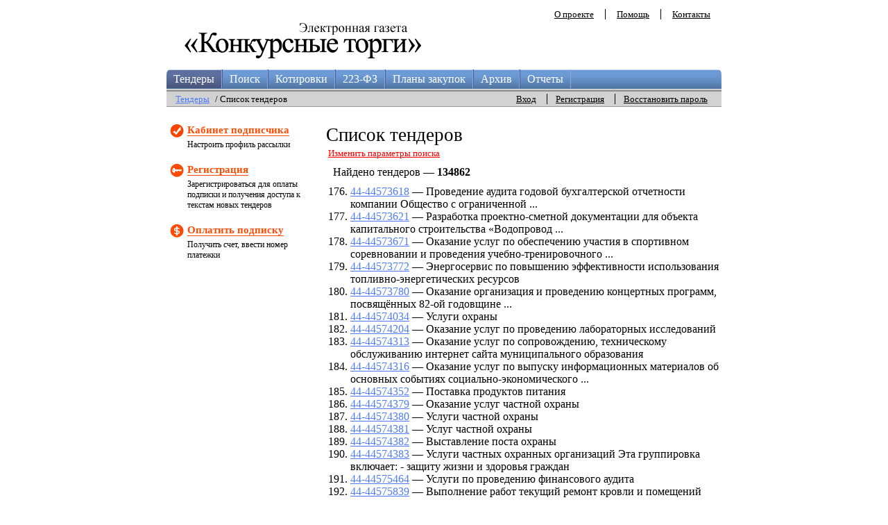

--- FILE ---
content_type: text/html; charset=windows-1251
request_url: http://www.gostorgi.ru/tenders/?page=8
body_size: 8846
content:
<!DOCTYPE html>
<html>
  <head>
  <meta charset="windows-1251">
  <meta name="robots" content="all">
  <meta name="keywords" content="тендер, закупки, торги, госзакупки, госзаказ">
  <meta name="description" content="Агрегатор тендеров, ежедневная рассылка тендеров, расширенный поиск.">
  <link rel="icon" href="favicon.ico" type="ico">
  <link href="main.css" rel="stylesheet">
  <link href="forms.css" rel="stylesheet">
  <link href="tenders.css" rel="stylesheet">
  <link href="bugs.css" rel="stylesheet">
  <script src="jquery-1.3.1.pack.js"></script>
  
  <title>Список тендеров | ГОСТОРГИ - государственные закупки, конкурсные торги, тендеры на госзаказ, госзакупки в россии</title>
  </head>
  <body>

        <div id="main-page">

            <div id="logo">

            	<a href="/" id="logo-image"><img src="logo.gif" title="ГОСТОРГИ.РУ" alt="ГОСТОРГИ.РУ"></a>

                <ul>
                    <li class="first"><a href="/about/">О проекте</a></li><li><a href="/help/">Помощь</a></li><li><a href="/contacts/">Контакты</a></li>
                </ul>
            </div>
            <div id="menu-top">
                <ul>
                    <li id="menu-first" class="selected"><a href="/">Тендеры</a></li><li><a href="/search/">Поиск</a></li><li><a href="/search4/">Котировки</a></li><li><a href="/search223/">223-ФЗ</a></li><li><a href="/">Планы закупок</a></li><li><a href="/arc/">Архив</a></li><li><a href="/">Отчеты</a></li>
                </ul>
            </div>

            <div id="menu-login">
            	<span class="right"><ul><li class="first"><a href="/login/">Вход</a></li> <li><a href="/reg/">Регистрация</a></li> <li><a href="/remind/">Восстановить пароль</a></li></ul></span><span><a class='ava' href='/'>Тендеры</a> / Список тендеров<span>
            </div>

            <div id="content">


	<div id="sidebar">
	<div id="sidebar-content">
		<ul id="sidebar-menu">
        	<li><img alt="" src="menu-cabinet.gif">
         		<a href="/user/">Кабинет подписчика</a>
	            <p>Настроить профиль рассылки</p>
         	</li>
    		<li><img alt="" src="menu-register.gif">
        		<a href="/reg/">Регистрация</a>
	            <p>Зарегистрироваться для оплаты подписки и получения доступа 
    	        к текстам новых тендеров</p>
        	</li>
        	<li><img alt="" src="menu-pay.gif">
         		 <a href="/help/203/">Оплатить подписку</a>
	             <p>Получить счет, ввести номер платежки</p>
    	    </li>
		</ul>
	</div>



</div>

<div id="main"><div id="main-content">



 

	<h1>Список тендеров</h1>

<p class="cancel return"><a href="/">Изменить параметры поиска</a></p>

<p id="search-summary">Найдено тендеров &mdash; <strong>134862</strong></p>
<ol id="search-result" start="176">
<li><a href='/44-44573618' target='_blank'>44-44573618</a> &mdash; Проведение аудита годовой бухгалтерской отчетности компании Общество с ограниченной ... </li>
<li><a href='/44-44573621' target='_blank'>44-44573621</a> &mdash; Разработка проектно-сметной документации для объекта капитального строительства «Водопровод ... </li>
<li><a href='/44-44573671' target='_blank'>44-44573671</a> &mdash; Оказание услуг по обеспечению участия в спортивном соревновании и проведения учебно-тренировочного ... </li>
<li><a href='/44-44573772' target='_blank'>44-44573772</a> &mdash; Энергосервис по повышению эффективности использования топливно-энергетических ресурсов </li>
<li><a href='/44-44573780' target='_blank'>44-44573780</a> &mdash; Оказание организация и проведению концертных программ, посвящённых 82-ой годовщине ... </li>
<li><a href='/44-44574034' target='_blank'>44-44574034</a> &mdash; Услуги охраны </li>
<li><a href='/44-44574204' target='_blank'>44-44574204</a> &mdash; Оказание услуг по проведению лабораторных исследований </li>
<li><a href='/44-44574313' target='_blank'>44-44574313</a> &mdash; Оказание услуг по сопровождению, техническому обслуживанию интернет сайта муниципального образования </li>
<li><a href='/44-44574316' target='_blank'>44-44574316</a> &mdash; Оказание услуг по выпуску информационных материалов об основных событиях социально-экономического ... </li>
<li><a href='/44-44574352' target='_blank'>44-44574352</a> &mdash; Поставка продуктов питания </li>
<li><a href='/44-44574379' target='_blank'>44-44574379</a> &mdash; Оказание услуг частной охраны </li>
<li><a href='/44-44574380' target='_blank'>44-44574380</a> &mdash; Услуги частной охраны </li>
<li><a href='/44-44574381' target='_blank'>44-44574381</a> &mdash; Услуг частной охраны </li>
<li><a href='/44-44574382' target='_blank'>44-44574382</a> &mdash; Выставление поста охраны </li>
<li><a href='/44-44574383' target='_blank'>44-44574383</a> &mdash; Услуги частных охранных организаций Эта группировка включает: - защиту жизни и здоровья граждан </li>
<li><a href='/44-44575464' target='_blank'>44-44575464</a> &mdash; Услуги по проведению финансового аудита </li>
<li><a href='/44-44575839' target='_blank'>44-44575839</a> &mdash; Выполнение работ текущий ремонт кровли и помещений хозяйственно-бытового корпуса </li>
<li><a href='/44-44575841' target='_blank'>44-44575841</a> &mdash; Поставка продуктов питания </li>
<li><a href='/44-44575845' target='_blank'>44-44575845</a> &mdash; Поставка продуктов питания </li>
<li><a href='/44-44575863' target='_blank'>44-44575863</a> &mdash; Оказание услуг по развитию информационной системы управления процессами финансово-хозяйственной ... </li>
<li><a href='/44-44575866' target='_blank'>44-44575866</a> &mdash; Оказание услуг по проведению медицинских осмотров </li>
<li><a href='/44-44575870' target='_blank'>44-44575870</a> &mdash; Поставка продуктов питания </li>
<li><a href='/44-44575965' target='_blank'>44-44575965</a> &mdash; Оказание услуг по охране объекта незавершенного строительства </li>
<li><a href='/44-44576007' target='_blank'>44-44576007</a> &mdash; Оказание услуг по сопровождению программы для ЭВМ: Учет и администрирование поступлений ... </li>
<li><a href='/44-44576235' target='_blank'>44-44576235</a> &mdash; Оказание организация отдыха и оздоровления детей </li>
     
</ol>

<div id="pages">
<strong>Страницы</strong> &nbsp;&nbsp; &lt;&lt; <a class='ava' href='/tenders/?page=7'>Предыдущая</a> | <a class='ava' href='/tenders/?page=9'>Следующая</a> &gt;&gt;
<br><br>

<ul>
 <li><a href='/tenders/?page=1'>1</a></li>
 ... <li><a href='/tenders/?page=4'>4</a></li>
<li><a href='/tenders/?page=5'>5</a></li>
<li><a href='/tenders/?page=6'>6</a></li>
<li><a href='/tenders/?page=7'>7</a></li>
 <li class="current">8</li>
 <li><a href='/tenders/?page=9'>9</a></li>
<li><a href='/tenders/?page=10'>10</a></li>
<li><a href='/tenders/?page=11'>11</a></li>
<li><a href='/tenders/?page=12'>12</a></li>
 ... <li><a href='/tenders/?page=5395'>5395</a></li>
 
</ul>
</div>



</div></div>

             </div>
        </div>

<div class="spacer"></div>

        <div id="footer">
            <div id="menu-bottom">
                <ul>
                    <li class="first"><a href="/about/">О проекте</a></li>
                    <li><a href="/help/">Помощь</a></li>
                    <li><a href="http://blog.gostorgi.ru/" target="_blank">Блог</a></li>
                    <li><a href="/contacts/">Контакты</a></li>
                </ul>
            </div>


            <div id="counters">

<!-- SpyLOG -->
<script src="http://tools.spylog.ru/counter2.2.js" type="text/javascript" id="spylog_code" counter="58801" ></script>
<noscript>
<a class="none" href="http://u588.01.spylog.com/cnt?cid=58801&f=3&p=0" target="_blank">
<img src="http://u588.01.spylog.com/cnt?cid=58801&p=0" alt='SpyLOG' border='0' width=88 height=31 ></a> 
</noscript>
<!--/ SpyLOG -->

            </div>

        </div>



<script src="http://www.google-analytics.com/urchin.js" type="text/javascript">
</script>
<script type="text/javascript">
_uacct = "UA-1719265-1";
urchinTracker();
</script>


<!-- Yandex.Metrika counter -->
<script type="text/javascript">
(function (d, w, c) {
    (w[c] = w[c] || []).push(function() {
        try {
            w.yaCounter15385432 = new Ya.Metrika({id:15385432, enableAll: true, trackHash:true, webvisor:true});
        } catch(e) {}
    });
    
    var n = d.getElementsByTagName("script")[0],
        s = d.createElement("script"),
        f = function () { n.parentNode.insertBefore(s, n); };
    s.type = "text/javascript";
    s.async = true;
    s.src = (d.location.protocol == "https:" ? "https:" : "http:") + "//mc.yandex.ru/metrika/watch.js";

    if (w.opera == "[object Opera]") {
        d.addEventListener("DOMContentLoaded", f);
    } else { f(); }
})(document, window, "yandex_metrika_callbacks");
</script>
<noscript><div><img src="//mc.yandex.ru/watch/15385432" style="position:absolute; left:-9999px;" alt="" /></div></noscript>
<!-- /Yandex.Metrika counter -->



  </body>
</html>


--- FILE ---
content_type: text/css
request_url: http://www.gostorgi.ru/tenders/main.css
body_size: 10489
content:
/**
 * Главный файл стилей
 */

/* Сбрасываем все отступы */
*{ margin: 0; padding: 0; }
img{ border: 0px none; }

/* Делаем кнопки похожими во всех браузерах */
.button { padding: 0 .25em 0 .25em; } 

body{
    text-align: center;
    background-color: #fff;
}

/**
 * Заголовки
 */
h1{
    margin-bottom: 10px;
    font: normal 20pt tahoma;
    color: #000;
}

h2{
    margin-left: 15px;
    margin-bottom: 34px;
    font: normal 15pt tahoma;
    color: #9b9b9b;
}

h3{
    font: normal 14pt tahoma;
    color: #000;
}

/* Горизонтальная линия */
hr{
    margin-top: 16px;
    margin-right: 20px;
    height: 1px;
    border: 0px none;
    border-top: 1px solid #b9b9b9;
    clear: both;
}

/* Ссылки */	 

a:link{
    color: #507cf6;
}

a:visited{
/*    color: #016fc4; */
	color: #888;
}

a.ava:visited{
    color: #507cf6;
}

a.ava:hover, a:hover{
    background-color: #507cf6;
    color: #fff;
    text-decoration: none;
}

a.none, a.none:hover {
    background-color: #fff;
    color: #fff;
    text-decoration: none;
}

#main-page{
    width: 800px;
    padding: 8px;
    margin: auto;
}

/* Логотип и меню */
#logo{
    height: 83px;
    font: 10pt tahoma;
    background: #fff;
    padding-top: 5px;
    text-align: right;
}

#logo-image{
    float: left;
}

#logo li{
    display: inline;
    border-left: 1px solid #000;
    padding: 0 11px;
}


#logo a, #logo a:visited{
    padding: 0 5px;
    background-color: #fff;
    color: #000;
}

#logo li a:hover{
    background-color: #002879;
    color: #fff;
    text-decoration: none;    
}

#logo li.first{
    border-left: 0px none;
}

/* Главное верхнее меню */

#menu-top{
    clear: left;
    background: #608abf url(menu-top-gradient.gif) repeat-x;
}

#menu-top ul {
    padding: 5px 0 5px 0;
	color:#fff;
	text-align:left;
	font: 11.7pt tahoma;
	border-bottom: 1px solid #fff;
    background: url(menu-top-rt.gif) no-repeat right top;
}

#menu-top ul li {
	display:inline;
	padding: 5px 0 5px 0;
}

#menu-top ul li a {
    padding: 5px 10px 5px 10px;
	color:#fff;
	text-decoration:none;
	border-right: 1px solid #8ea6e4;
    border-left: 1px solid #4a5e96;
}

#menu-top ul li.selected a, #menu-top ul li.selected a:hover{
	background: #586894 url(menu-top-gradient-selected.gif) repeat-x top;
}

#menu-top ul li a:hover{
    background: #2864a1 url(menu-top-gradient-hover.gif) repeat-x top;
}

#menu-top ul li.last a{
    border-right: 0px none;
}

#menu-top ul li#menu-first a{
    border-left: 0px none;
    background: url(menu-top-lf.gif) no-repeat left top;
}

#menu-top ul li#menu-first a:hover{
    background: #95aedd url(menu-top-lf-hover.gif) no-repeat left top;
}

#menu-top ul li.selected#menu-first a, #menu-top ul li.selected#menu-first a:hover{
    background: #586894 url(menu-top-lf-selected.gif) no-repeat left top;
}

/* Меню входа и крошки */

#menu-login{
    padding: 0 8px 0 8px;
    font: 10pt tahoma;
    line-height: 21px;
    border-top: 3px solid #9a9898;
    border-bottom: 1px solid #9a9898;
    background-color: #d2d2d2;
    text-align: left;
}

#menu-login li{
    display: inline;
    border-left: 1px solid #000;
    padding: 0 7px 0 7px;
}

#menu-login li.first{
    border-left: 0px none;
}

#menu-login .right{
    float: right;
}

#menu-login a, #menu-login .right a{
    padding: 0 5px;
}

#menu-login .right a{
    color: #000;
}

#menu-login .right a:hover{
    text-decoration: none;
    color: #fff;
    background-color: #002879;
}


/* Левая область + основное содержимое */
#content{
	margin: 25px auto 75px auto;
	text-align:left;
	min-height: 150px;
}

/* Левая область */
#sidebar{
	float: left;
	width: 230px;	
	padding-bottom:85px;
}

/* Основное содержимое */
#main{
	margin-left: 230px;
}

/* Нижнее меню */

#menu-bottom{
    clear:left;
    margin-top: 10px;
    height: 27px;
    font: 10pt tahoma;
    border-top: 3px solid #9c9a9a;
    background-color: #d3d3d3;
    padding-top: 4px;
}

#menu-bottom li{
    display: inline;
    border-left: 1px solid #000;
    padding: 0 13px 0 13px;
}

#menu-bottom a{
    padding: 0 5px;
    color: #000;
}

#menu-bottom a:hover{
    padding: 0 5px;
    color: #d3d3d3;
    background-color: #002879;
    text-decoration: none;
}

#menu-bottom li.first{
    border-left: 0px none;
}

/* Счётчик */
#counters{
    margin-top: 11px;
}

/* Левая область */

#sidebar-tender{
    font: normal 11pt Times;
    margin: 0 25px 0px 0;
}
#sidebar-tender li{
    list-style: none;
    margin: 10px;
}




#sidebar-menu{
    font: normal 11pt Times;
    margin: 0 25px 40px 0;
}

#sidebar-menu img{
    float: left;
    margin-right: 5px;
}

#sidebar-menu p{
    font: normal 9pt Times;
    margin-top: 5px;
    padding-left: 25px;
}

#sidebar-menu li{
    list-style: none;
    margin-bottom: 20px;
    padding-left: 5px;
}

#sidebar-menu a{
    color: #ff4b04;
    font-weight: bold;
    text-decoration: none;
    border-bottom: 1px solid #ff4b04;
}


#sidebar-menu p a:hover{
    background-color: #6b6b6b;
    color: #fff;
    text-decoration: none;
}

#sidebar-menu a:hover{
    background-color: #ff4b04;
    text-decoration: none;
    color: #fff;
}

#sidebar-menu a.ava {
    font-weight: normal;
    text-decoration: underline;
    border-bottom: 0px;
	color: #507cf6;
}

#sidebar-menu a.ava:visited {
	color: #507cf6;
}

#sidebar-menu a.ava:hover {
	background-color: #507cf6; 
	color: #fff;  
	text-decoration: none; 
}


#sidebar-news dd{
    margin: 0 0 12px 20px;
}

#sidebar-news dl{
    font: normal 30pt Times;
    margin: 0 0 32px 30px;
}

/* Этапы регистрации */

/* Этапы регистрации */
#progress{
    font: normal 12pt Times;
    margin: 0 25px 40px 0;
}

#progress img{
    margin-right: 5px;
}

#progress li{
    display: inline;
    list-style: none;
    margin-bottom: 20px;
    padding-left: 20px;
    color: #787878;
}

#progress #active{
    color: #000;
}

/* Уже зарегистрированы? */
#sidebar-registered{
    font: normal 12pt Times;
    margin: 40px 25px 0 0;
    margin-bottom: 20px;
    padding-left: 5px
}

#sidebar-registered a{
    color: #ff4b04;
}

#sidebar-registered img{
    float: left;
    margin-left: 5px;
}


/* Новости, статистика, FAQ */
#sidebar-news span, #sidebar-statistics span, #sidebar-blog span, #sidebar-faq span{
    font: bold 12pt Times;
    border-top: 3px solid #6c9bd6;
}

#sidebar-news dl{
    font: normal 8.75pt Times;
    margin: 0 0 32px 12px;
}

 #sidebar-blog dl {
    font: normal 9pt Times;
    margin: 0 0 32px 12px;
}

#sidebar-news dt{
    color: #6f6f6f;
}

#sidebar-news dd{
    margin-bottom: 12px;
}

#sidebar-statistics table{
    margin: 0 0 20px 12px;
}

#sidebar-statistics th{
    padding: 2px;
    text-align: left;
    color: #666;
    font: bold 10pt Tahoma;
}

#sidebar-statistics td{
    padding: 2px;
    color: #666;
    font: normal 9pt Times;
}

#sidebar-statistics td.num{
    text-align: right;
}

#sidebar-faq ul{
    font: normal 10pt Times;
    margin-left: 30px;
}

#sidebar-faq li{
    margin-bottom: 5px;
}

.tab h2{
    text-align: center;
    margin-top: 10px;
    margin-bottom: 10px;
}

.stat {
    margin-left: 0px;
    margin-top: 20px;
}

.stat th {
    text-align: center;
    padding: 5px;
}

.stat td {
    margin-left: 2px;
}



.pubs {
    margin-left: 30px;
}

.result {
    font: normal 8.75pt Times;
	margin-left: 20px;
	margin-top: 20px;
	margin-bottom: 0px;
}

/* Всякое */
.red{
    color: #f00;
}


/* Постраничная навигация */
#pages ul{
    display: inline;
}

#pages li{
    display: inline;
    font: normal 13pt Times;
    padding: 0 10px 0 10px;
}

#pages li.current{
    background-color: #ddd;
}

#pages .inactive{
    color: #9b9b9b;
}

/* Результаты поиска тендеров */
#search-summary{
    margin: 0 0 10px 10px;
}

#search-result{
    margin-bottom: 26px;
    margin-left: 35px;
}

/* Новые выпуски */
.new-issues h2{
    margin: 20px 0 5px 15px;
}

.new-issues ul{
    margin: 0 0 0 40px;
}

.all-issues{
    color: #6d6d6d;
    margin-left: 40px;
}

/* Текcтовая страница */
.text p{
    margin: 0 40px 20px 40px;
}

.text ul, .text ol{
    margin: 0 0 20px 60px;
}

.text ul {
    margin-top: -10px;
}


.text ol li {
    margin-top: 10px;
}


.text h1{
    margin-bottom: 20px;
}

.text h2{
    margin-top: 20px;
    margin-bottom: 15px;
}

/* Кабинет */

#sidebar-content strong{
    margin-left: 10px;
}

#cabinet-nav{
    margin: 30px 0 30px 0;
    border-bottom: 1px solid #5e5e5e;
}

#cabinet-nav li{
    display: inline;
    margin-left: 5px;
}

#cabinet-nav a{
    text-decoration: none;
    background-color: #0075be;
    color: #fff;
    padding: 3px 5px 0 5px;
}

#cabinet-nav a:hover{
    background-color: #2864A1;
}

#cabinet-nav span{
    border-bottom: 1px solid #fff;
    border-left: 1px solid #5e5e5e;
    border-right: 1px solid #5e5e5e;
    border-top: 1px solid #5e5e5e;
    padding: 3px 5px 0 5px;
}

.cabinet hr{
    margin-top: 20px;
}

.cabinet h2{
    margin: 10px 0 10px 20px;
}

.cabinet h3{
    margin: 10px 0 5px 40px;
}

.cabinet p{
    margin: 15px 0 10px 50px;
}

.cabinet ul{
    margin: 15px 0 10px 65px;
    list-style: disc url(bullet-green.gif);
}

.cabinet ol{
    margin-left: 50px;
    list-style-type: none;
}

.change {
    margin-left: 38px;
    padding: 3px;
}

.cabinet .checkbox, .cabinet .button {
    margin-left: 15px;
}

.cancel{
    font: normal 10pt Times;
    margin-left: 13px;
    margin-top: -25px;
    margin-bottom: 10px;
}

.return{
    margin-left: 0px;
    margin-top: -7.5px;
    margin-bottom: 10px;
}

.cancel a { color: #f00; padding: 3px; }
.cancel a:visited { color: #f00; padding: 3px; }
.cancel a:hover { 
    background-color: #f00;
    color: #fff;
    text-decoration: none;
}



/* Ошибка */
.error{
    background: url(error.gif) no-repeat left center;
    padding-left: 40px;
}

.error h2, .error p{
    color: #f00;
}

.error h2{
    margin-bottom: 0px;
}

.error p{
    margin-left: 16px;
}

.error{
    margin: 20px 0px 20px 90px;
}


/* Поиск */
* html #datediv{
    margin-left: -130px;
}

#datediv{
    margin-left: -100px;
}

.search h1 { margin-bottom: 10px; }

.search h2 { margin-bottom: 15px; }

/* hidden elements */
.hide{
    visibility: hidden;
}

/* Footer */
* { margin:  0; padding:  0;} 
html{ height:  100%; } 
body{ position: relative; height: auto !important; height: 100%; min-height: 100%; } 
#footer{ 
position: absolute; 
margin-top:-100px;

left: 0; bottom: 15px; width: 100%; } 
#menu-bottom{ width: 800px; margin: 0 auto; }
#main-page{ padding-bottom:  4em; }

.spacer{clear:both; height:1px}


--- FILE ---
content_type: text/css
request_url: http://www.gostorgi.ru/tenders/forms.css
body_size: 1693
content:
.form label{
    float: left;
    position: absolute;
    width: 140px;
}
		
.form .input, .form .input1, .form textarea{
    width: 250px;
    margin-bottom: 6px;
    margin-left: 150px;
    border: 1px solid #016fc4;
}

#bugs {

    width: 350px;
    height: 350px;
}

.input2{
    height: 20px;
    width: 380px;
    margin-bottom: 6px;
    margin-top: 10px;
    margin-left: 15px;
    border: 1px solid #016fc4;
}

.button-tender{
    margin-top: 10px;
    margin-left: 15px;
    height: 30px;
    width: 70px;
}

.auto {
    margin-top: 10px;
    margin-left: 13px;
} 

.auto textarea {
    width: 500px;
    margin-bottom: 6px;
    margin-left: 0px;
    border: 1px solid #016fc4;
}

.form .input, .form .input1{
    height: 20px;
}

.form .input1{
    width: 300px;
}

.form .input8{
    width: 570px;
}


.form .checkbox {
    margin-left: 80px;
}


.date, .radio{
    margin-left: 150px;
}

.date_field{
    border: 1px solid #016fc4;
}

.form{
    margin-top: 10px;
}


.form p{
    padding-left: 40px;
    margin-bottom: 20px;
}

.form label{
    font: bold 12pt Times;
    text-align: right;
    white-space: nowrap;
}

.form span{
    margin-left: 150px;
    color: #9b9b9b;
    font: normal 11pt Times;
}

.form .button{
    margin-left: 148px;
}

.form .button.left{
    margin-left: 40px;
}

.button{
    height: 24px;
}

.form .button.none{
    margin-left: 0;
}

span.required{
    color: #f00;
    margin: 0;
    width: 0px;
}

.form .remember{
    margin-left: 148px;
}


* html .howto{
    margin-left: 320px;
}

.howto{
    margin-left: 320px;
}

/* Старые стили для выделения списков */

.rc1 { color: #111 }
.rc2 { color: #5883b9 }

input.trial {
	margin-left: 10px;
}


--- FILE ---
content_type: text/css
request_url: http://www.gostorgi.ru/tenders/tenders.css
body_size: 1608
content:
/**
 * Тендеры
 */
#tender-search{
    background-color: #b4d2e6;
    padding: 20px 20px 10px 30px;
}

#tender-search label{
    margin: -10px 0 0 15px;
    position: absolute;
}

#tender-search .input{
	width: 180px;
    margin-left: 15px;
    border: 1px solid #888;
}

#tender-search .button{
    margin-left: 15px;
}


/**
 * Поиск2
*/

#search2_button{
    margin-left: 150px;
	margin-top: 5px;
	width: 80px;
	height: 30px;

}

textarea#art {
    width: 300px;
    border: 1px solid #016fc4;
}



#flattree{
    margin-left: 20px;
    margin-top: 0px;
    font: normal 14pt Tahoma;
    list-style-type: none;
    letter-spacing: 1px;
}

#flattree li{
    margin: 10px 0;
}

#flattree a{
    color: #002879;
}

#flattree a:hover{
    background-color: #002879;
    color: #fff;
}

#flattree ul a:visited{
    color: #999;
}


#flattree ul li{
    font-size: 12pt;
    display: inline;
/*    padding-left: 10px;  */ 
}


#flattree ul li{
    font-size: 12pt;
    white-space: nowrap; 
}


#flattree span{
    font-size: 8pt;
    color: #666;
}

#flattree ul{
    margin: 5px 0 5px 10px;
}

#flattree ul a{
    color: #0270c4;
}

#flattree ul a:hover{
    background-color: #0270c4;
    color: #fff;
}

#flattree span{
    font-size: 10pt;
}

input.tender{
    width: 70px;
}

/* Тендер */

.tender h1{
    margin: 0 0 0 40px;
}

.tender h2{
    margin-top: 15px;
    margin-bottom: 5px;
}

.tender p{
    margin: 0 40px 2px 40px;
}

.tender ul{
    margin: 0 0 20px 60px;
}

.tender div{ background-color: #e5e5e5; border: 1px solid #848484; padding: 10px; margin: 10px 0; }

.xid {
    color: #e5e5e5;
}


--- FILE ---
content_type: text/css
request_url: http://www.gostorgi.ru/tenders/bugs.css
body_size: 1314
content:
#bugform {
	position:fixed;
	bottom:42px;
	right:25px;
	width:220px;
	display:none;
	background:#EFEFEF;
	border:1px solid #CCC;
	z-index:10;
	min-height:69px;
}
* html #bugform {
	height:69px;
}
#bugform h4 {
	margin:0;
	padding:20px;
	font:14px tahoma;
	display:none;
}
#sendBug {
	position:relative;
	padding:10px;
}
#sendBug div {
	width:100%;
	overflow:hidden;
	margin:0 0 5px;
}
#sendBug input {
	padding:0;
	margin:0;
	width:15px;
	height:15px;
	float:left;
}
#sendBug label {
	float:left;
	padding:0 0 0 5px;
}
#sendBug textarea {
	width:196px;
}
#bugform a.close {
	font-weight:bold;
	padding:0 4px 2px;
	color:#000;
	text-decoration:none;
	position:absolute;
	right:0;
	top:0;
}
#bugform a.close:hover {
	background:#000;
	color:#fff;
}
#sendBug #submitButton {
	text-align:center;
	width:200px;
	height:auto;
	padding:5px 0;
	outline:none;
	letter-spacing:0px;
	font-size:14px;
}
input.hover {background:#666;color:#fff;}
#bugform p {
	margin:0 0 5px;
	padding:5px 10px;
	background: #FFFF87;
	display:none;
	font:12px tahoma;
}

a.sendMsg { 
    color: #ff4b04;
    text-decoration: none;
    border-bottom: 1px solid #ff4b04;
}

a.sendMsg:hover{
    background-color: #ff4b04 !important;
    text-decoration: none;
    color: #fff;
    border-bottom: 0px;
}

#sendBug div label {
	font:12px tahoma;
}


--- FILE ---
content_type: application/javascript
request_url: http://www.gostorgi.ru/tenders/jquery-1.3.1.pack.js
body_size: 38955
content:
eval(function(p,a,c,k,e,r){e=function(c){return(c<a?'':e(parseInt(c/a)))+((c=c%a)>35?String.fromCharCode(c+29):c.toString(36))};if(!''.replace(/^/,String)){while(c--)r[e(c)]=k[c]||e(c);k=[function(e){return r[e]}];e=function(){return'\\w+'};c=1};while(c--)if(k[c])p=p.replace(new RegExp('\\b'+e(c)+'\\b','g'),k[c]);return p}('(11(){14 l=6,g,y=l.4t,p=l.$,o=l.4t=l.$=11(E,F){12 2N o.1o.5p(E,F)},D=/^[^<]*(<(.|\\s)+>)[^>]*$|^#([\\w-]+)$/,f=/^.[^:#\\[\\.,]*$/;o.1o=o.2g={5p:11(E,H){E=E||18;7(E.1f){6[0]=E;6.15=1;6.30=E;12 6}7(1i E==="1z"){14 G=D.2B(E);7(G&&(G[1]||!H)){7(G[1]){E=o.4u([G[1]],H)}17{14 I=18.3n(G[3]);7(I&&I.3S!=G[3]){12 o().1B(E)}14 F=o(I||[]);F.30=18;F.1U=E;12 F}}17{12 o(H).1B(E)}}17{7(o.1V(E)){12 o(18).2C(E)}}7(E.1U&&E.30){6.1U=E.1U;6.30=E.30}12 6.6R(o.2o(E))},1U:"",5q:"1.3.1",8F:11(){12 6.15},3o:11(E){12 E===g?o.2o(6):6[E]},2D:11(F,H,E){14 G=o(F);G.5r=6;G.30=6.30;7(H==="1B"){G.1U=6.1U+(6.1U?" ":"")+E}17{7(H){G.1U=6.1U+"."+H+"("+E+")"}}12 G},6R:11(E){6.15=0;2E.2g.1q.1D(6,E);12 6},1e:11(F,E){12 o.1e(6,F,E)},5s:11(E){12 o.2O(E&&E.5q?E[0]:E,6)},2h:11(F,H,G){14 E=F;7(1i F==="1z"){7(H===g){12 6[0]&&o[G||"2h"](6[0],F)}17{E={};E[F]=H}}12 6.1e(11(I){1a(F 1y E){o.2h(G?6.1g:6,F,o.1C(6,E[F],G,I,F))}})},1W:11(E,F){7((E=="2i"||E=="2s")&&31(F)<0){F=g}12 6.2h(E,F,"2t")},1G:11(F){7(1i F!=="24"&&F!=1b){12 6.4v().3p((6[0]&&6[0].1L||18).4w(F))}14 E="";o.1e(F||6,11(){o.1e(6.32,11(){7(6.1f!=8){E+=6.1f!=1?6.4x:o.1o.1G([6])}})});12 E},5t:11(E){7(6[0]){14 F=o(E,6[0].1L).6S();7(6[0].1n){F.2u(6[0])}F.2p(11(){14 G=6;1E(G.1t){G=G.1t}12 G}).3p(6)}12 6},8G:11(E){12 6.1e(11(){o(6).6T().5t(E)})},8H:11(E){12 6.1e(11(){o(6).5t(E)})},3p:11(){12 6.3T(1r,19,11(E){7(6.1f==1){6.2F(E)}})},6U:11(){12 6.3T(1r,19,11(E){7(6.1f==1){6.2u(E,6.1t)}})},6V:11(){12 6.3T(1r,1d,11(E){6.1n.2u(E,6)})},5u:11(){12 6.3T(1r,1d,11(E){6.1n.2u(E,6.3q)})},4y:11(){12 6.5r||o([])},1q:[].1q,1B:11(E){7(6.15===1&&!/,/.1l(E)){14 G=6.2D([],"1B",E);G.15=0;o.1B(E,6[0],G);12 G}17{14 F=o.2p(6,11(H){12 o.1B(E,H)});12 6.2D(/[^+>] [^+>]/.1l(E)?o.4z(F):F,"1B",E)}},6S:11(F){14 E=6.2p(11(){7(!o.1P.5v&&!o.4A(6)){14 I=6.3U(19),H=18.25("1X");H.2F(I);12 o.4u([H.2G])[0]}17{12 6.3U(19)}});14 G=E.1B("*").5w().1e(11(){7(6[h]!==g){6[h]=1b}});7(F===19){6.1B("*").5w().1e(11(I){7(6.1f==3){12}14 H=o.1c(6,"2v");1a(14 K 1y H){1a(14 J 1y H[K]){o.1j.2b(G[I],K,H[K][J],H[K][J].1c)}}})}12 E},1u:11(E){12 6.2D(o.1V(E)&&o.3V(6,11(G,F){12 E.1p(G,F)})||o.3r(E,o.3V(6,11(F){12 F.1f===1})),"1u",E)},6W:11(E){14 F=o.33.1m.3s.1l(E)?o(E):1b;12 6.2p(11(){14 G=6;1E(G&&G.1L){7(F?F.5s(G)>-1:o(G).3t(E)){12 G}G=G.1n}})},3W:11(E){7(1i E==="1z"){7(f.1l(E)){12 6.2D(o.3r(E,6,19),"3W",E)}17{E=o.3r(E,6)}}14 F=E.15&&E[E.15-1]!==g&&!E.1f;12 6.1u(11(){12 F?o.2O(6,E)<0:6!=E})},2b:11(E){12 6.2D(o.4z(o.5x(6.3o(),1i E==="1z"?o(E):o.2o(E))))},3t:11(E){12!!E&&o.3r(E,6).15>0},8I:11(E){12!!E&&6.3t("."+E)},5y:11(K){7(K===g){14 E=6[0];7(E){7(o.1s(E,"4B")){12(E.8J.2w||{}).6X?E.2w:E.1G}7(o.1s(E,"2q")){14 I=E.4C,L=[],M=E.1v,H=E.1h=="2q-5z";7(I<0){12 1b}1a(14 F=H?I:0,J=H?I+1:M.15;F<J;F++){14 G=M[F];7(G.3X){K=o(G).5y();7(H){12 K}L.1q(K)}}12 L}12(E.2w||"").1A(/\\r/g,"")}12 g}7(1i K==="3Y"){K+=""}12 6.1e(11(){7(6.1f!=1){12}7(o.3u(K)&&/5A|5B/.1l(6.1h)){6.4D=(o.2O(6.2w,K)>=0||o.2O(6.2H,K)>=0)}17{7(o.1s(6,"2q")){14 N=o.2o(K);o("4B",6).1e(11(){6.3X=(o.2O(6.2w,N)>=0||o.2O(6.1G,N)>=0)});7(!N.15){6.4C=-1}}17{6.2w=K}}})},34:11(E){12 E===g?(6[0]?6[0].2G:1b):6.4v().3p(E)},6Y:11(E){12 6.5u(E).26()},5C:11(E){12 6.27(E,+E+1)},27:11(){12 6.2D(2E.2g.27.1D(6,1r),"27",2E.2g.27.1p(1r).35(","))},2p:11(E){12 6.2D(o.2p(6,11(G,F){12 E.1p(G,F,G)}))},5w:11(){12 6.2b(6.5r)},3T:11(K,N,M){7(6[0]){14 J=(6[0].1L||6[0]).8K(),G=o.4u(K,(6[0].1L||6[0]),J),I=J.1t,E=6.15>1?J.3U(19):J;7(I){1a(14 H=0,F=6.15;H<F;H++){M.1p(L(6[H],I),H>0?E.3U(19):J)}}7(G){o.1e(G,z)}}12 6;11 L(O,P){12 N&&o.1s(O,"1Y")&&o.1s(P,"3v")?(O.28("1Z")[0]||O.2F(O.1L.25("1Z"))):O}}};o.1o.5p.2g=o.1o;11 z(E,F){7(F.4E){o.3Z({1w:F.4E,36:1d,29:"1Q"})}17{o.5D(F.1G||F.6Z||F.2G||"")}7(F.1n){F.1n.2j(F)}}11 e(){12+2N 5E}o.1F=o.1o.1F=11(){14 J=1r[0]||{},H=1,I=1r.15,E=1d,G;7(1i J==="5F"){E=J;J=1r[1]||{};H=2}7(1i J!=="24"&&!o.1V(J)){J={}}7(I==H){J=6;--H}1a(;H<I;H++){7((G=1r[H])!=1b){1a(14 F 1y G){14 K=J[F],L=G[F];7(J===L){70}7(E&&L&&1i L==="24"&&!L.1f){J[F]=o.1F(E,K||(L.15!=1b?[]:{}),L)}17{7(L!==g){J[F]=L}}}}}12 J};14 b=/z-?5s|8L-?8M|1H|71|8N-?2s/i,q=18.72||{},s=73.2g.4F;o.1F({8O:11(E){l.$=p;7(E){l.4t=y}12 o},1V:11(E){12 s.1p(E)==="[24 8P]"},3u:11(E){12 s.1p(E)==="[24 2E]"},4A:11(E){12 E.1f===9&&E.1I.1s!=="74"||!!E.1L&&o.4A(E.1L)},5D:11(G){G=o.5G(G);7(G){14 F=18.28("75")[0]||18.1I,E=18.25("1Q");E.1h="1G/3w";7(o.1P.5H){E.2F(18.4w(G))}17{E.1G=G}F.2u(E,F.1t);F.2j(E)}},1s:11(F,E){12 F.1s&&F.1s.2x()==E.2x()},1e:11(G,K,F){14 E,H=0,I=G.15;7(F){7(I===g){1a(E 1y G){7(K.1D(G[E],F)===1d){1M}}}17{1a(;H<I;){7(K.1D(G[H++],F)===1d){1M}}}}17{7(I===g){1a(E 1y G){7(K.1p(G[E],E,G[E])===1d){1M}}}17{1a(14 J=G[0];H<I&&K.1p(J,H,J)!==1d;J=G[++H]){}}}12 G},1C:11(H,I,G,F,E){7(o.1V(I)){I=I.1p(H,F)}12 1i I==="3Y"&&G=="2t"&&!b.1l(E)?I+"37":I},1N:{2b:11(E,F){o.1e((F||"").2k(/\\s+/),11(G,H){7(E.1f==1&&!o.1N.40(E.1N,H)){E.1N+=(E.1N?" ":"")+H}})},26:11(E,F){7(E.1f==1){E.1N=F!==g?o.3V(E.1N.2k(/\\s+/),11(G){12!o.1N.40(F,G)}).35(" "):""}},40:11(F,E){12 F&&o.2O(E,(F.1N||F).4F().2k(/\\s+/))>-1}},76:11(H,G,I){14 E={};1a(14 F 1y G){E[F]=H.1g[F];H.1g[F]=G[F]}I.1p(H);1a(14 F 1y G){H.1g[F]=E[F]}},1W:11(G,E,I){7(E=="2i"||E=="2s"){14 K,F={2y:"4G",4H:"2c",1J:"4I"},J=E=="2i"?["5I","77"]:["5J","78"];11 H(){K=E=="2i"?G.79:G.8Q;14 M=0,L=0;o.1e(J,11(){M+=31(o.2t(G,"41"+6,19))||0;L+=31(o.2t(G,"3x"+6+"4J",19))||0});K-=38.8R(M+L)}7(o(G).3t(":5K")){H()}17{o.76(G,F,H)}12 38.4K(0,K)}12 o.2t(G,E,I)},2t:11(I,F,G){14 L,E=I.1g;7(F=="1H"&&!o.1P.1H){L=o.2h(E,"1H");12 L==""?"1":L}7(F.1m(/42/i)){F=w}7(!G&&E&&E[F]){L=E[F]}17{7(q.4L){7(F.1m(/42/i)){F="42"}F=F.1A(/([A-Z])/g,"-$1").3y();14 M=q.4L(I,1b);7(M){L=M.8S(F)}7(F=="1H"&&L==""){L="1"}}17{7(I.4M){14 J=F.1A(/\\-(\\w)/g,11(N,O){12 O.2x()});L=I.4M[F]||I.4M[J];7(!/^\\d+(37)?$/i.1l(L)&&/^\\d/.1l(L)){14 H=E.1x,K=I.5L.1x;I.5L.1x=I.4M.1x;E.1x=L||0;L=E.8T+"37";E.1x=H;I.5L.1x=K}}}}12 L},4u:11(F,K,I){K=K||18;7(1i K.25==="2P"){K=K.1L||K[0]&&K[0].1L||18}7(!I&&F.15===1&&1i F[0]==="1z"){14 H=/^<(\\w+)\\s*\\/?>$/.2B(F[0]);7(H){12[K.25(H[1])]}}14 G=[],E=[],L=K.25("1X");o.1e(F,11(P,R){7(1i R==="3Y"){R+=""}7(!R){12}7(1i R==="1z"){R=R.1A(/(<(\\w+)[^>]*?)\\/>/g,11(T,U,S){12 S.1m(/^(8U|br|7a|8V|3z|5M|8W|3A|8X|7b|8Y)$/i)?T:U+"></"+S+">"});14 O=o.5G(R).3y();14 Q=!O.1K("<8Z")&&[1,"<2q 7c=\'7c\'>","</2q>"]||!O.1K("<90")&&[1,"<7d>","</7d>"]||O.1m(/^<(91|1Z|92|93|94)/)&&[1,"<1Y>","</1Y>"]||!O.1K("<3v")&&[2,"<1Y><1Z>","</1Z></1Y>"]||(!O.1K("<5N")||!O.1K("<95"))&&[3,"<1Y><1Z><3v>","</3v></1Z></1Y>"]||!O.1K("<7a")&&[2,"<1Y><1Z></1Z><7e>","</7e></1Y>"]||!o.1P.7f&&[1,"1X<1X>","</1X>"]||[0,"",""];L.2G=Q[1]+R+Q[2];1E(Q[0]--){L=L.96}7(!o.1P.1Z){14 N=!O.1K("<1Y")&&O.1K("<1Z")<0?L.1t&&L.1t.32:Q[1]=="<1Y>"&&O.1K("<1Z")<0?L.32:[];1a(14 M=N.15-1;M>=0;--M){7(o.1s(N[M],"1Z")&&!N[M].32.15){N[M].1n.2j(N[M])}}}7(!o.1P.7g&&/^\\s/.1l(R)){L.2u(K.4w(R.1m(/^\\s*/)[0]),L.1t)}R=o.2o(L.32)}7(R.1f){G.1q(R)}17{G=o.5x(G,R)}});7(I){1a(14 J=0;G[J];J++){7(o.1s(G[J],"1Q")&&(!G[J].1h||G[J].1h.3y()==="1G/3w")){E.1q(G[J].1n?G[J].1n.2j(G[J]):G[J])}17{7(G[J].1f===1){G.4N.1D(G,[J+1,0].5O(o.2o(G[J].28("1Q"))))}I.2F(G[J])}}12 E}12 G},2h:11(J,G,K){7(!J||J.1f==3||J.1f==8){12 g}14 H=!o.4A(J),L=K!==g;G=H&&o.43[G]||G;7(J.3B){14 F=/2r|4E|1g/.1l(G);7(G=="3X"&&J.1n){J.1n.4C}7(G 1y J&&H&&!F){7(L){7(G=="1h"&&o.1s(J,"3z")&&J.1n){4O"1h 97 98\'t be 99"}J[G]=K}7(o.1s(J,"5P")&&J.39(G)){12 J.39(G).4x}7(G=="5Q"){14 I=J.39("5Q");12 I&&I.6X?I.2w:J.1s.1m(/(2I|3z|24|2q|5R)/i)?0:J.1s.1m(/^(a|7b)$/i)&&J.2r?0:g}12 J[G]}7(!o.1P.1g&&H&&G=="1g"){12 o.2h(J.1g,"9a",K)}7(L){J.9b(G,""+K)}14 E=!o.1P.7h&&H&&F?J.2J(G,2):J.2J(G);12 E===1b?g:E}7(!o.1P.1H&&G=="1H"){7(L){J.71=1;J.1u=(J.1u||"").1A(/7i\\([^)]*\\)/,"")+(2Q(K)+""=="9c"?"":"7i(1H="+K*7j+")")}12 J.1u&&J.1u.1K("1H=")>=0?(31(J.1u.1m(/1H=([^)]*)/)[1])/7j)+"":""}G=G.1A(/-([a-z])/9d,11(M,N){12 N.2x()});7(L){J[G]=K}12 J[G]},5G:11(E){12(E||"").1A(/^\\s+|\\s+$/g,"")},2o:11(G){14 E=[];7(G!=1b){14 F=G.15;7(F==1b||1i G==="1z"||o.1V(G)||G.4P){E[0]=G}17{1E(F){E[--F]=G[F]}}}12 E},2O:11(G,H){1a(14 E=0,F=H.15;E<F;E++){7(H[E]===G){12 E}}12-1},5x:11(H,E){14 F=0,G,I=H.15;7(!o.1P.9e){1E((G=E[F++])!=1b){7(G.1f!=8){H[I++]=G}}}17{1E((G=E[F++])!=1b){H[I++]=G}}12 H},4z:11(K){14 F=[],E={};21{1a(14 G=0,H=K.15;G<H;G++){14 J=o.1c(K[G]);7(!E[J]){E[J]=19;F.1q(K[G])}}}22(I){F=K}12 F},3V:11(F,J,E){14 G=[];1a(14 H=0,I=F.15;H<I;H++){7(!E!=!J(F[H],H)){G.1q(F[H])}}12 G},2p:11(E,J){14 F=[];1a(14 G=0,H=E.15;G<H;G++){14 I=J(E[G],G);7(I!=1b){F[F.15]=I}}12 F.5O.1D([],F)}});14 C=9f.9g.3y();o.9h={9i:(C.1m(/.+(?:9j|9k|9l|9m)[\\/: ]([\\d.]+)/)||[0,"0"])[1],9n:/7k/.1l(C),5S:/5S/.1l(C),7l:/7l/.1l(C)&&!/5S/.1l(C),7m:/7m/.1l(C)&&!/(9o|7k)/.1l(C)};o.1e({7n:11(E){12 E.1n},9p:11(E){12 o.4Q(E,"1n")},9q:11(E){12 o.2R(E,2,"3q")},9r:11(E){12 o.2R(E,2,"44")},9s:11(E){12 o.4Q(E,"3q")},9t:11(E){12 o.4Q(E,"44")},9u:11(E){12 o.5T(E.1n.1t,E)},9v:11(E){12 o.5T(E.1t)},6T:11(E){12 o.1s(E,"9w")?E.9x||E.9y.18:o.2o(E.32)}},11(E,F){o.1o[E]=11(G){14 H=o.2p(6,F);7(G&&1i G=="1z"){H=o.3r(G,H)}12 6.2D(o.4z(H),E,G)}});o.1e({7o:"3p",9z:"6U",2u:"6V",9A:"5u",9B:"6Y"},11(E,F){o.1o[E]=11(){14 G=1r;12 6.1e(11(){1a(14 H=0,I=G.15;H<I;H++){o(G[H])[F](6)}})}});o.1e({9C:11(E){o.2h(6,E,"");7(6.1f==1){6.5U(E)}},9D:11(E){o.1N.2b(6,E)},9E:11(E){o.1N.26(6,E)},9F:11(F,E){7(1i E!=="5F"){E=!o.1N.40(6,F)}o.1N[E?"2b":"26"](6,F)},26:11(E){7(!E||o.1u(E,[6]).15){o("*",6).2b([6]).1e(11(){o.1j.26(6);o.3a(6)});7(6.1n){6.1n.2j(6)}}},4v:11(){o(">*",6).26();1E(6.1t){6.2j(6.1t)}}},11(E,F){o.1o[E]=11(){12 6.1e(F,1r)}});11 j(E,F){12 E[0]&&2Q(o.2t(E[0],F,19),10)||0}14 h="4t"+e(),v=0,A={};o.1F({1R:{},1c:11(F,E,G){F=F==l?A:F;14 H=F[h];7(!H){H=F[h]=++v}7(E&&!o.1R[H]){o.1R[H]={}}7(G!==g){o.1R[H][E]=G}12 E?o.1R[H][E]:H},3a:11(F,E){F=F==l?A:F;14 H=F[h];7(E){7(o.1R[H]){2S o.1R[H][E];E="";1a(E 1y o.1R[H]){1M}7(!E){o.3a(F)}}}17{21{2S F[h]}22(G){7(F.5U){F.5U(h)}}2S o.1R[H]}},2z:11(F,E,H){7(F){E=(E||"2d")+"2z";14 G=o.1c(F,E);7(!G||o.3u(H)){G=o.1c(F,E,o.2o(H))}17{7(H){G.1q(H)}}}12 G},45:11(H,G){14 E=o.2z(H,G),F=E.3b();7(!G||G==="2d"){F=E[0]}7(F!==g){F.1p(H)}}});o.1o.1F({1c:11(E,G){14 H=E.2k(".");H[1]=H[1]?"."+H[1]:"";7(G===g){14 F=6.5V("9G"+H[1]+"!",[H[0]]);7(F===g&&6.15){F=o.1c(6[0],E)}12 F===g&&H[1]?6.1c(H[0]):F}17{12 6.1S("9H"+H[1]+"!",[H[0],G]).1e(11(){o.1c(6,E,G)})}},3a:11(E){12 6.1e(11(){o.3a(6,E)})},2z:11(E,F){7(1i E!=="1z"){F=E;E="2d"}7(F===g){12 o.2z(6[0],E)}12 6.1e(11(){14 G=o.2z(6,E,F);7(E=="2d"&&G.15==1){G[0].1p(6)}})},45:11(E){12 6.1e(11(){o.45(6,E)})}});(11(){14 Q=/((?:\\((?:\\([^()]+\\)|[^()]+)+\\)|\\[(?:\\[[^[\\]]*\\]|[\'"][^\'"]+[\'"]|[^[\\]\'"]+)+\\]|\\\\.|[^ >+~,(\\[]+)+|[>+~])(\\s*,\\s*)?/g,K=0,G=73.2g.4F;14 F=11(X,T,a,b){a=a||[];T=T||18;7(T.1f!==1&&T.1f!==9){12[]}7(!X||1i X!=="1z"){12 a}14 Y=[],V,ae,ah,S,ac,U,W=19;Q.9I=0;1E((V=Q.2B(X))!==1b){Y.1q(V[1]);7(V[2]){U=3c.9J;1M}}7(Y.15>1&&L.2B(X)){7(Y.15===2&&H.2K[Y[0]]){ae=I(Y[0]+Y[1],T)}17{ae=H.2K[Y[0]]?[T]:F(Y.3b(),T);1E(Y.15){X=Y.3b();7(H.2K[X]){X+=Y.3b()}ae=I(X,ae)}}}17{14 c=b?{33:Y.4R(),5W:E(b)}:F.1B(Y.4R(),Y.15===1&&T.1n?T.1n:T,P(T));ae=F.1u(c.33,c.5W);7(Y.15>0){ah=E(ae)}17{W=1d}1E(Y.15){14 d=Y.4R(),af=d;7(!H.2K[d]){d=""}17{af=Y.4R()}7(af==1b){af=T}H.2K[d](ah,af,P(T))}}7(!ah){ah=ae}7(!ah){4O"7p 3C, 7q 7r: "+(d||X)}7(G.1p(ah)==="[24 2E]"){7(!W){a.1q.1D(a,ah)}17{7(T.1f===1){1a(14 Z=0;ah[Z]!=1b;Z++){7(ah[Z]&&(ah[Z]===19||ah[Z].1f===1&&J(T,ah[Z]))){a.1q(ae[Z])}}}17{1a(14 Z=0;ah[Z]!=1b;Z++){7(ah[Z]&&ah[Z].1f===1){a.1q(ae[Z])}}}}}17{E(ah,a)}7(U){F(U,T,a,b)}12 a};F.4S=11(S,T){12 F(S,1b,1b,T)};F.1B=11(Z,S,a){14 Y,W;7(!Z){12[]}1a(14 V=0,U=H.4T.15;V<U;V++){14 X=H.4T[V],W;7((W=H.1m[X].2B(Z))){14 T=3c.9K;7(T.5X(T.15-1)!=="\\\\"){W[1]=(W[1]||"").1A(/\\\\/g,"");Y=H.1B[X](W,S,a);7(Y!=1b){Z=Z.1A(H.1m[X],"");1M}}}}7(!Y){Y=S.28("*")}12{5W:Y,33:Z}};F.1u=11(a,b,c,V){14 U=a,ag=[],Y=b,X,S;1E(a&&b.15){1a(14 Z 1y H.1u){7((X=H.1m[Z].2B(a))!=1b){14 T=H.1u[Z],af,ad;S=1d;7(Y==ag){ag=[]}7(H.5Y[Z]){X=H.5Y[Z](X,Y,c,ag,V);7(!X){S=af=19}17{7(X===19){70}}}7(X){1a(14 W=0;(ad=Y[W])!=1b;W++){7(ad){af=T(ad,X,W,Y);14 d=V^!!af;7(c&&af!=1b){7(d){S=19}17{Y[W]=1d}}17{7(d){ag.1q(ad);S=19}}}}}7(af!==g){7(!c){Y=ag}a=a.1A(H.1m[Z],"");7(!S){12[]}1M}}}a=a.1A(/\\s*,\\s*/,"");7(a==U){7(S==1b){4O"7p 3C, 7q 7r: "+a}17{1M}}U=a}12 Y};14 H=F.3d={4T:["3e","5Z","3D"],1m:{3e:/#((?:[\\w\\3E-\\46-]|\\\\.)+)/,47:/\\.((?:[\\w\\3E-\\46-]|\\\\.)+)/,5Z:/\\[2H=[\'"]*((?:[\\w\\3E-\\46-]|\\\\.)+)[\'"]*\\]/,60:/\\[\\s*((?:[\\w\\3E-\\46-]|\\\\.)+)\\s*(?:(\\S?=)\\s*([\'"]*)(.*?)\\3|)\\s*\\]/,3D:/^((?:[\\w\\3E-\\9L\\*61-]|\\\\.)+)/,62:/:(7s|2R|4U|4V)-9M(?:\\((4W|4X|[\\9N+-]*)\\))?/,3s:/:(2R|5C|7t|7u|4V|4U|4W|4X)(?:\\((\\d*)\\))?(?=[^-]|$)/,48:/:((?:[\\w\\3E-\\46-]|\\\\.)+)(?:\\(([\'"]*)((?:\\([^\\)]+\\)|[^\\2\\(\\)]*)+)\\2\\))?/},63:{"64":"1N","1a":"7v"},4Y:{2r:11(S){12 S.2J("2r")}},2K:{"+":11(W,T){1a(14 U=0,S=W.15;U<S;U++){14 V=W[U];7(V){14 X=V.44;1E(X&&X.1f!==1){X=X.44}W[U]=1i T==="1z"?X||1d:X===T}}7(1i T==="1z"){F.1u(T,W,19)}},">":11(X,T,Y){7(1i T==="1z"&&!/\\W/.1l(T)){T=Y?T:T.2x();1a(14 U=0,S=X.15;U<S;U++){14 W=X[U];7(W){14 V=W.1n;X[U]=V.1s===T?V:1d}}}17{1a(14 U=0,S=X.15;U<S;U++){14 W=X[U];7(W){X[U]=1i T==="1z"?W.1n:W.1n===T}}7(1i T==="1z"){F.1u(T,X,19)}}},"":11(V,T,X){14 U="65"+(K++),S=R;7(!T.1m(/\\W/)){14 W=T=X?T:T.2x();S=O}S("1n",T,U,V,W,X)},"~":11(V,T,X){14 U="65"+(K++),S=R;7(1i T==="1z"&&!T.1m(/\\W/)){14 W=T=X?T:T.2x();S=O}S("44",T,U,V,W,X)}},1B:{3e:11(T,U,V){7(1i U.3n!=="2P"&&!V){14 S=U.3n(T[1]);12 S?[S]:[]}},5Z:11(S,T,U){7(1i T.7w!=="2P"&&!U){12 T.7w(S[1])}},3D:11(S,T){12 T.28(S[1])}},5Y:{47:11(V,T,U,S,Y){V=" "+V[1].1A(/\\\\/g,"")+" ";14 X;1a(14 W=0;(X=T[W])!=1b;W++){7(X){7(Y^(" "+X.1N+" ").1K(V)>=0){7(!U){S.1q(X)}}17{7(U){T[W]=1d}}}}12 1d},3e:11(S){12 S[1].1A(/\\\\/g,"")},3D:11(T,S){1a(14 U=0;S[U]===1d;U++){}12 S[U]&&P(S[U])?T[1]:T[1].2x()},62:11(S){7(S[1]=="2R"){14 T=/(-?)(\\d*)n((?:\\+|-)?\\d*)/.2B(S[2]=="4W"&&"2n"||S[2]=="4X"&&"2n+1"||!/\\D/.1l(S[2])&&"9O+"+S[2]||S[2]);S[2]=(T[1]+(T[2]||1))-0;S[3]=T[3]-0}S[0]="65"+(K++);12 S},60:11(T){14 S=T[1].1A(/\\\\/g,"");7(H.63[S]){T[1]=H.63[S]}7(T[2]==="~="){T[4]=" "+T[4]+" "}12 T},48:11(W,T,U,S,X){7(W[1]==="3W"){7(W[3].1m(Q).15>1){W[3]=F(W[3],1b,1b,T)}17{14 V=F.1u(W[3],T,U,19^X);7(!U){S.1q.1D(S,V)}12 1d}}17{7(H.1m.3s.1l(W[0])){12 19}}12 W},3s:11(S){S.7x(19);12 S}},3F:{9P:11(S){12 S.4Z===1d&&S.1h!=="2c"},4Z:11(S){12 S.4Z===19},4D:11(S){12 S.4D===19},3X:11(S){S.1n.4C;12 S.3X===19},7n:11(S){12!!S.1t},4v:11(S){12!S.1t},40:11(U,T,S){12!!F(S[3],U).15},9Q:11(S){12/h\\d/i.1l(S.1s)},1G:11(S){12"1G"===S.1h},5A:11(S){12"5A"===S.1h},5B:11(S){12"5B"===S.1h},66:11(S){12"66"===S.1h},50:11(S){12"50"===S.1h},67:11(S){12"67"===S.1h},7y:11(S){12"7y"===S.1h},7z:11(S){12"7z"===S.1h},2I:11(S){12"2I"===S.1h||S.1s.2x()==="9R"},3z:11(S){12/3z|2q|5R|2I/i.1l(S.1s)}},7A:{4V:11(T,S){12 S===0},4U:11(U,T,S,V){12 T===V.15-1},4W:11(T,S){12 S%2===0},4X:11(T,S){12 S%2===1},7u:11(U,T,S){12 T<S[3]-0},7t:11(U,T,S){12 T>S[3]-0},2R:11(U,T,S){12 S[3]-0==T},5C:11(U,T,S){12 S[3]-0==T}},1u:{62:11(S,V){14 Y=V[1],Z=S.1n;14 X=V[0];7(Z&&(!Z[X]||!S.3f)){14 W=1;1a(14 T=Z.1t;T;T=T.3q){7(T.1f==1){T.3f=W++}}Z[X]=W-1}7(Y=="4V"){12 S.3f==1}17{7(Y=="4U"){12 S.3f==Z[X]}17{7(Y=="7s"){12 Z[X]==1}17{7(Y=="2R"){14 a=1d,U=V[2],aa=V[3];7(U==1&&aa==0){12 19}7(U==0){7(S.3f==aa){a=19}}17{7((S.3f-aa)%U==0&&(S.3f-aa)/U>=0){a=19}}12 a}}}}},48:11(Y,U,V,Z){14 T=U[1],W=H.3F[T];7(W){12 W(Y,V,U,Z)}17{7(T==="68"){12(Y.6Z||Y.9S||"").1K(U[3])>=0}17{7(T==="3W"){14 X=U[3];1a(14 V=0,S=X.15;V<S;V++){7(X[V]===Y){12 1d}}12 19}}}},3e:11(T,S){12 T.1f===1&&T.2J("3S")===S},3D:11(T,S){12(S==="*"&&T.1f===1)||T.1s===S},47:11(T,S){12 S.1l(T.1N)},60:11(W,U){14 S=H.4Y[U[1]]?H.4Y[U[1]](W):W[U[1]]||W.2J(U[1]),X=S+"",V=U[2],T=U[4];12 S==1b?V==="!=":V==="="?X===T:V==="*="?X.1K(T)>=0:V==="~="?(" "+X+" ").1K(T)>=0:!U[4]?S:V==="!="?X!=T:V==="^="?X.1K(T)===0:V==="$="?X.5X(X.15-T.15)===T:V==="|="?X===T||X.5X(0,T.15+1)===T+"-":1d},3s:11(W,T,U,X){14 S=T[2],V=H.7A[S];7(V){12 V(W,U,T,X)}}}};14 L=H.1m.3s;1a(14 N 1y H.1m){H.1m[N]=3c(H.1m[N].7B+/(?![^\\[]*\\])(?![^\\(]*\\))/.7B)}14 E=11(T,S){T=2E.2g.27.1p(T);7(S){S.1q.1D(S,T);12 S}12 T};21{2E.2g.27.1p(18.1I.32)}22(M){E=11(W,V){14 T=V||[];7(G.1p(W)==="[24 2E]"){2E.2g.1q.1D(T,W)}17{7(1i W.15==="3Y"){1a(14 U=0,S=W.15;U<S;U++){T.1q(W[U])}}17{1a(14 U=0;W[U];U++){T.1q(W[U])}}}12 T}}(11(){14 T=18.25("5P"),U="1Q"+(2N 5E).7C();T.2G="<3z 2H=\'"+U+"\'/>";14 S=18.1I;S.2u(T,S.1t);7(!!18.3n(U)){H.1B.3e=11(W,X,Y){7(1i X.3n!=="2P"&&!Y){14 V=X.3n(W[1]);12 V?V.3S===W[1]||1i V.39!=="2P"&&V.39("3S").4x===W[1]?[V]:g:[]}};H.1u.3e=11(X,V){14 W=1i X.39!=="2P"&&X.39("3S");12 X.1f===1&&W&&W.4x===V}}S.2j(T)})();(11(){14 S=18.25("1X");S.2F(18.9T(""));7(S.28("*").15>0){H.1B.3D=11(T,X){14 W=X.28(T[1]);7(T[1]==="*"){14 V=[];1a(14 U=0;W[U];U++){7(W[U].1f===1){V.1q(W[U])}}W=V}12 W}}S.2G="<a 2r=\'#\'></a>";7(S.1t&&S.1t.2J("2r")!=="#"){H.4Y.2r=11(T){12 T.2J("2r",2)}}})();7(18.51){(11(){14 S=F,T=18.25("1X");T.2G="<p 64=\'7D\'></p>";7(T.51&&T.51(".7D").15===0){12}F=11(X,W,U,V){W=W||18;7(!V&&W.1f===9&&!P(W)){21{12 E(W.51(X),U)}22(Y){}}12 S(X,W,U,V)};F.1B=S.1B;F.1u=S.1u;F.3d=S.3d;F.4S=S.4S})()}7(18.69&&18.1I.69){H.4T.4N(1,0,"47");H.1B.47=11(S,T){12 T.69(S[1])}}11 O(T,Z,Y,a,b,c){1a(14 W=0,U=a.15;W<U;W++){14 S=a[W];7(S){S=S[T];14 X=1d;1E(S&&S.1f){14 V=S[Y];7(V){X=a[V];1M}7(S.1f===1&&!c){S[Y]=W}7(S.1s===Z){X=S;1M}S=S[T]}a[W]=X}}}11 R(T,Y,X,a,Z,b){1a(14 V=0,U=a.15;V<U;V++){14 S=a[V];7(S){S=S[T];14 W=1d;1E(S&&S.1f){7(S[X]){W=a[S[X]];1M}7(S.1f===1){7(!b){S[X]=V}7(1i Y!=="1z"){7(S===Y){W=19;1M}}17{7(F.1u(Y,[S]).15>0){W=S;1M}}}S=S[T]}a[V]=W}}}14 J=18.7E?11(T,S){12 T.7E(S)&16}:11(T,S){12 T!==S&&(T.68?T.68(S):19)};14 P=11(S){12 S.1f===9&&S.1I.1s!=="74"||!!S.1L&&P(S.1L)};14 I=11(S,Z){14 V=[],W="",X,U=Z.1f?[Z]:Z;1E((X=H.1m.48.2B(S))){W+=X[0];S=S.1A(H.1m.48,"")}S=H.2K[S]?S+"*":S;1a(14 Y=0,T=U.15;Y<T;Y++){F(S,U[Y],V)}12 F.1u(W,V)};o.1B=F;o.1u=F.1u;o.33=F.3d;o.33[":"]=o.33.3F;F.3d.3F.2c=11(S){12"2c"===S.1h||o.1W(S,"1J")==="2T"||o.1W(S,"4H")==="2c"};F.3d.3F.5K=11(S){12"2c"!==S.1h&&o.1W(S,"1J")!=="2T"&&o.1W(S,"4H")!=="2c"};F.3d.3F.9U=11(S){12 o.3V(o.49,11(T){12 S===T.1k}).15};o.3r=11(U,S,T){7(T){U=":3W("+U+")"}12 F.4S(U,S)};o.4Q=11(U,T){14 S=[],V=U[T];1E(V&&V!=18){7(V.1f==1){S.1q(V)}V=V[T]}12 S};o.2R=11(W,S,U,V){S=S||1;14 T=0;1a(;W;W=W[U]){7(W.1f==1&&++T==S){1M}}12 W};o.5T=11(U,T){14 S=[];1a(;U;U=U.3q){7(U.1f==1&&U!=T){S.1q(U)}}12 S};12;l.9V=F})();o.1j={2b:11(I,F,H,K){7(I.1f==3||I.1f==8){12}7(I.4P&&I!=l){I=l}7(!H.2a){H.2a=6.2a++}7(K!==g){14 G=H;H=6.3G(G);H.1c=K}14 E=o.1c(I,"2v")||o.1c(I,"2v",{}),J=o.1c(I,"2e")||o.1c(I,"2e",11(){12 1i o!=="2P"&&!o.1j.6a?o.1j.2e.1D(1r.4a.1k,1r):g});J.1k=I;o.1e(F.2k(/\\s+/),11(M,N){14 O=N.2k(".");N=O.3b();H.1h=O.27().6b().35(".");14 L=E[N];7(o.1j.4b[N]){o.1j.4b[N].4c.1p(I,K,O)}7(!L){L=E[N]={};7(!o.1j.3H[N]||o.1j.3H[N].4c.1p(I,K,O)===1d){7(I.52){I.52(N,J,1d)}17{7(I.3I){I.3I("53"+N,J)}}}}L[H.2a]=H;o.1j.2l[N]=19});I=1b},2a:1,2l:{},26:11(K,H,J){7(K.1f==3||K.1f==8){12}14 G=o.1c(K,"2v"),F,E;7(G){7(H===g||(1i H==="1z"&&H.9W(0)==".")){1a(14 I 1y G){6.26(K,I+(H||""))}}17{7(H.1h){J=H.6c;H=H.1h}o.1e(H.2k(/\\s+/),11(M,O){14 Q=O.2k(".");O=Q.3b();14 N=3c("(^|\\\\.)"+Q.27().6b().35(".*\\\\.")+"(\\\\.|$)");7(G[O]){7(J){2S G[O][J.2a]}17{1a(14 P 1y G[O]){7(N.1l(G[O][P].1h)){2S G[O][P]}}}7(o.1j.4b[O]){o.1j.4b[O].4d.1p(K,Q)}1a(F 1y G[O]){1M}7(!F){7(!o.1j.3H[O]||o.1j.3H[O].4d.1p(K,Q)===1d){7(K.6d){K.6d(O,o.1c(K,"2e"),1d)}17{7(K.54){K.54("53"+O,o.1c(K,"2e"))}}}F=1b;2S G[O]}}})}1a(F 1y G){1M}7(!F){14 L=o.1c(K,"2e");7(L){L.1k=1b}o.3a(K,"2v");o.3a(K,"2e")}}},1S:11(I,K,H,E){14 G=I.1h||I;7(!E){I=1i I==="24"?I[h]?I:o.1F(o.3g(G),I):o.3g(G);7(G.1K("!")>=0){I.1h=G=G.27(0,-1);I.7F=19}7(!H){I.3h();7(6.2l[G]){o.1e(o.1R,11(){7(6.2v&&6.2v[G]){o.1j.1S(I,K,6.2e.1k)}})}}7(!H||H.1f==3||H.1f==8){12 g}I.55=g;I.2L=H;K=o.2o(K);K.7x(I)}I.7G=H;14 J=o.1c(H,"2e");7(J){J.1D(H,K)}7((!H[G]||(o.1s(H,"a")&&G=="56"))&&H["53"+G]&&H["53"+G].1D(H,K)===1d){I.55=1d}7(!E&&H[G]&&!I.6e()&&!(o.1s(H,"a")&&G=="56")){6.6a=19;21{H[G]()}22(L){}}6.6a=1d;7(!I.6f()){14 F=H.1n||H.1L;7(F){o.1j.1S(I,K,F,19)}}},2e:11(K){14 J,E;K=1r[0]=o.1j.7H(K||l.1j);14 L=K.1h.2k(".");K.1h=L.3b();J=!L.15&&!K.7F;14 I=3c("(^|\\\\.)"+L.27().6b().35(".*\\\\.")+"(\\\\.|$)");E=(o.1c(6,"2v")||{})[K.1h];1a(14 G 1y E){14 H=E[G];7(J||I.1l(H.1h)){K.6c=H;K.1c=H.1c;14 F=H.1D(6,1r);7(F!==g){K.55=F;7(F===1d){K.3i();K.3h()}}7(K.6g()){1M}}}},43:"9X 9Y 9Z a0 2I a1 4e 6h 7I 6i 7G 1c a2 a3 57 6c 6j 6k a4 a5 6l 7J a6 a7 58 a8 a9 ab 7K 2L 7L ai aj 4f".2k(" "),7H:11(H){7(H[h]){12 H}14 F=H;H=o.3g(F);1a(14 G=6.43.15,J;G;){J=6.43[--G];H[J]=F[J]}7(!H.2L){H.2L=H.7K||18}7(H.2L.1f==3){H.2L=H.2L.1n}7(!H.58&&H.57){H.58=H.57==H.2L?H.7L:H.57}7(H.6l==1b&&H.6h!=1b){14 I=18.1I,E=18.1T;H.6l=H.6h+(I&&I.2U||E&&E.2U||0)-(I.6m||0);H.7J=H.7I+(I&&I.2V||E&&E.2V||0)-(I.6n||0)}7(!H.4f&&((H.4e||H.4e===0)?H.4e:H.6j)){H.4f=H.4e||H.6j}7(!H.6k&&H.6i){H.6k=H.6i}7(!H.4f&&H.2I){H.4f=(H.2I&1?1:(H.2I&2?3:(H.2I&4?2:0)))}12 H},3G:11(F,E){E=E||11(){12 F.1D(6,1r)};E.2a=F.2a=F.2a||E.2a||6.2a++;12 E},3H:{2C:{4c:B,4d:11(){}}},4b:{4g:{4c:11(E,F){o.1j.2b(6,F[0],c)},4d:11(G){7(G.15){14 E=0,F=3c("(^|\\\\.)"+G[0]+"(\\\\.|$)");o.1e((o.1c(6,"2v").4g||{}),11(){7(F.1l(6.1h)){E++}});7(E<1){o.1j.26(6,G[0],c)}}}}}};o.3g=11(E){7(!6.3i){12 2N o.3g(E)}7(E&&E.1h){6.6o=E;6.1h=E.1h}17{6.1h=E}6.ak=e();6[h]=19};11 k(){12 1d}11 u(){12 19}o.3g.2g={3i:11(){6.6e=u;14 E=6.6o;7(!E){12}7(E.3i){E.3i()}E.al=1d},3h:11(){6.6f=u;14 E=6.6o;7(!E){12}7(E.3h){E.3h()}E.am=19},an:11(){6.6g=u;6.3h()},6e:k,6f:k,6g:k};14 a=11(F){14 E=F.58;1E(E&&E!=6){21{E=E.1n}22(G){E=6}}7(E!=6){F.1h=F.1c;o.1j.2e.1D(6,1r)}};o.1e({7M:"6p",7N:"6q"},11(F,E){o.1j.3H[E]={4c:11(){o.1j.2b(6,F,a,E)},4d:11(){o.1j.26(6,F,a)}}});o.1o.1F({4h:11(F,G,E){12 F=="6r"?6.5z(F,G,E):6.1e(11(){o.1j.2b(6,F,E||G,E&&G)})},5z:11(G,H,F){14 E=o.1j.3G(F||H,11(I){o(6).6s(I,E);12(F||H).1D(6,1r)});12 6.1e(11(){o.1j.2b(6,G,E,F&&H)})},6s:11(F,E){12 6.1e(11(){o.1j.26(6,F,E)})},1S:11(E,F){12 6.1e(11(){o.1j.1S(E,F,6)})},5V:11(E,G){7(6[0]){14 F=o.3g(E);F.3i();F.3h();o.1j.1S(F,G,6[0]);12 F.55}},3j:11(G){14 E=1r,F=1;1E(F<E.15){o.1j.3G(G,E[F++])}12 6.56(o.1j.3G(G,11(H){6.6t=(6.6t||0)%F;H.3i();12 E[6.6t++].1D(6,1r)||1d}))},ao:11(E,F){12 6.6p(E).6q(F)},2C:11(E){B();7(o.4i){E.1p(18,o)}17{o.4j.1q(E)}12 6},4g:11(G,F){14 E=o.1j.3G(F);E.2a+=6.1U+G;o(18).4h(i(G,6.1U),6.1U,E);12 6},ap:11(F,E){o(18).6s(i(F,6.1U),E?{2a:E.2a+6.1U+F}:1b);12 6}});11 c(H){14 E=3c("(^|\\\\.)"+H.1h+"(\\\\.|$)"),G=19,F=[];o.1e(o.1c(6,"2v").4g||[],11(I,J){7(E.1l(J.1h)){14 K=o(H.2L).6W(J.1c)[0];7(K){F.1q({1k:K,1o:J})}}});o.1e(F,11(){7(6.1o.1p(6.1k,H,6.1o.1c)===1d){G=1d}});12 G}11 i(F,E){12["4g",F,E.1A(/\\./g,"`").1A(/ /g,"|")].35(".")}o.1F({4i:1d,4j:[],2C:11(){7(!o.4i){o.4i=19;7(o.4j){o.1e(o.4j,11(){6.1p(18,o)});o.4j=1b}o(18).5V("2C")}}});14 x=1d;11 B(){7(x){12}x=19;7(18.52){18.52("7O",11(){18.6d("7O",1r.4a,1d);o.2C()},1d)}17{7(18.3I){18.3I("6u",11(){7(18.3J==="2A"){18.54("6u",1r.4a);o.2C()}});7(18.1I.7P&&1i l.aq==="2P"){(11(){7(o.4i){12}21{18.1I.7P("1x")}22(E){7Q(1r.4a,0);12}o.2C()})()}}}o.1j.2b(l,"59",o.2C)}o.1e(("ar,as,59,at,5a,6r,56,au,av,aw,ax,7M,7N,6p,6q,ay,2q,67,az,aA,aB,3C").2k(","),11(F,E){o.1o[E]=11(G){12 G?6.4h(E,G):6.1S(E)}});o(l).4h("6r",11(){1a(14 E 1y o.1R){7(E!=1&&o.1R[E].2e){o.1j.26(o.1R[E].2e.1k)}}});(11(){o.1P={};14 F=18.1I,G=18.25("1Q"),K=18.25("1X"),J="1Q"+(2N 5E).7C();K.1g.1J="2T";K.2G=\'   <5M/><1Y></1Y><a 2r="/a" 1g="aC:7R;42:1x;1H:.5;">a</a><2q><4B>1G</4B></2q><24><3A/></24>\';14 H=K.28("*"),E=K.28("a")[0];7(!H||!H.15||!E){12}o.1P={7g:K.1t.1f==3,1Z:!K.28("1Z").15,aD:!!K.28("24")[0].28("*").15,7f:!!K.28("5M").15,1g:/7R/.1l(E.2J("1g")),7h:E.2J("2r")==="/a",1H:E.1g.1H==="0.5",4k:!!E.1g.4k,5H:1d,5v:19,3K:1b};G.1h="1G/3w";21{G.2F(18.4w("aE."+J+"=1;"))}22(I){}F.2u(G,F.1t);7(l[J]){o.1P.5H=19;2S l[J]}F.2j(G);7(K.3I&&K.7S){K.3I("6v",11(){o.1P.5v=1d;K.54("6v",1r.4a)});K.3U(19).7S("6v")}o(11(){14 L=18.25("1X");L.1g.2i="2M";L.1g.7T="2M";18.1T.2F(L);o.3K=o.1P.3K=L.79===2;18.1T.2j(L)})})();14 w=o.1P.4k?"4k":"7U";o.43={"1a":"7v","64":"1N","42":w,4k:w,7U:w,aF:"aG",aH:"aI",7V:"aJ",aK:"aL",aM:"5Q"};o.1o.1F({7W:o.1o.59,59:11(G,J,K){7(1i G!=="1z"){12 6.7W(G)}14 I=G.1K(" ");7(I>=0){14 E=G.27(I,G.15);G=G.27(0,I)}14 H="3k";7(J){7(o.1V(J)){K=J;J=1b}17{7(1i J==="24"){J=o.3A(J);H="7X"}}}14 F=6;o.3Z({1w:G,1h:H,29:"34",1c:J,2A:11(M,L){7(L=="2W"||L=="7Y"){F.34(E?o("<1X/>").3p(M.5b.1A(/<1Q(.|\\s)*?\\/1Q>/g,"")).1B(E):M.5b)}7(K){F.1e(K,[M.5b,L,M])}}});12 6},aN:11(){12 o.3A(6.7Z())},7Z:11(){12 6.2p(11(){12 6.80?o.2o(6.80):6}).1u(11(){12 6.2H&&!6.4Z&&(6.4D||/2q|5R/i.1l(6.1s)||/1G|2c|50/i.1l(6.1h))}).2p(11(E,F){14 G=o(6).5y();12 G==1b?1b:o.3u(G)?o.2p(G,11(I,H){12{2H:F.2H,2w:I}}):{2H:F.2H,2w:G}}).3o()}});o.1e("81,5c,82,83,84,85".2k(","),11(E,F){o.1o[F]=11(G){12 6.4h(F,G)}});14 r=e();o.1F({3o:11(E,G,H,F){7(o.1V(G)){H=G;G=1b}12 o.3Z({1h:"3k",1w:E,1c:G,2W:H,29:F})},aO:11(E,F){12 o.3o(E,1b,F,"1Q")},aP:11(E,F,G){12 o.3o(E,F,G,"3L")},aQ:11(E,G,H,F){7(o.1V(G)){H=G;G={}}12 o.3Z({1h:"7X",1w:E,1c:G,2W:H,29:F})},aR:11(E){o.1F(o.6w,E)},6w:{1w:5d.2r,2l:19,1h:"3k",86:"5e/x-aS-5P-aT",87:19,36:19,88:11(){12 l.89?2N 89("aU.aV"):2N 8a()},5f:{4l:"5e/4l, 1G/4l",34:"1G/34",1Q:"1G/3w, 5e/3w",3L:"5e/3L, 1G/3w",1G:"1G/aW",3M:"*/*"}},5g:{},3Z:11(M){M=o.1F(19,M,o.1F(19,{},o.6w,M));14 W,F=/=\\?(&|$)/g,R,V,G=M.1h.2x();7(M.1c&&M.87&&1i M.1c!=="1z"){M.1c=o.3A(M.1c)}7(M.29=="5h"){7(G=="3k"){7(!M.1w.1m(F)){M.1w+=(M.1w.1m(/\\?/)?"&":"?")+(M.5h||"8b")+"=?"}}17{7(!M.1c||!M.1c.1m(F)){M.1c=(M.1c?M.1c+"&":"")+(M.5h||"8b")+"=?"}}M.29="3L"}7(M.29=="3L"&&(M.1c&&M.1c.1m(F)||M.1w.1m(F))){W="5h"+r++;7(M.1c){M.1c=(M.1c+"").1A(F,"="+W+"$1")}M.1w=M.1w.1A(F,"="+W+"$1");M.29="1Q";l[W]=11(X){V=X;I();L();l[W]=g;21{2S l[W]}22(Y){}7(H){H.2j(T)}}}7(M.29=="1Q"&&M.1R==1b){M.1R=1d}7(M.1R===1d&&G=="3k"){14 E=e();14 U=M.1w.1A(/(\\?|&)61=.*?(&|$)/,"$aX="+E+"$2");M.1w=U+((U==M.1w)?(M.1w.1m(/\\?/)?"&":"?")+"61="+E:"")}7(M.1c&&G=="3k"){M.1w+=(M.1w.1m(/\\?/)?"&":"?")+M.1c;M.1c=1b}7(M.2l&&!o.4m++){o.1j.1S("81")}14 Q=/^(\\w+:)?\\/\\/([^\\/?#]+)/.2B(M.1w);7(M.29=="1Q"&&G=="3k"&&Q&&(Q[1]&&Q[1]!=5d.8c||Q[2]!=5d.aY)){14 H=18.28("75")[0];14 T=18.25("1Q");T.4E=M.1w;7(M.8d){T.aZ=M.8d}7(!W){14 O=1d;T.b0=T.6u=11(){7(!O&&(!6.3J||6.3J=="b1"||6.3J=="2A")){O=19;I();L();H.2j(T)}}}H.2F(T);12 g}14 K=1d;14 J=M.88();7(M.8e){J.8f(G,M.1w,M.36,M.8e,M.50)}17{J.8f(G,M.1w,M.36)}21{7(M.1c){J.5i("b2-b3",M.86)}7(M.6x){J.5i("b4-6y-b5",o.5g[M.1w]||"b6, b7 b8 b9 6z:6z:6z ba")}J.5i("X-bb-bc","8a");J.5i("bd",M.29&&M.5f[M.29]?M.5f[M.29]+", */*":M.5f.3M)}22(S){}7(M.8g&&M.8g(J,M)===1d){7(M.2l&&!--o.4m){o.1j.1S("5c")}J.8h();12 1d}7(M.2l){o.1j.1S("85",[J,M])}14 N=11(X){7(J.3J==0){7(P){6A(P);P=1b;7(M.2l&&!--o.4m){o.1j.1S("5c")}}}17{7(!K&&J&&(J.3J==4||X=="3N")){K=19;7(P){6A(P);P=1b}R=X=="3N"?"3N":!o.8i(J)?"3C":M.6x&&o.8j(J,M.1w)?"7Y":"2W";7(R=="2W"){21{V=o.8k(J,M.29,M)}22(Z){R="6B"}}7(R=="2W"){14 Y;21{Y=J.6C("8l-6y")}22(Z){}7(M.6x&&Y){o.5g[M.1w]=Y}7(!W){I()}}17{o.6D(M,J,R)}L();7(X){J.8h()}7(M.36){J=1b}}}};7(M.36){14 P=4P(N,13);7(M.3N>0){7Q(11(){7(J&&!K){N("3N")}},M.3N)}}21{J.bf(M.1c)}22(S){o.6D(M,J,1b,S)}7(!M.36){N()}11 I(){7(M.2W){M.2W(V,R)}7(M.2l){o.1j.1S("84",[J,M])}}11 L(){7(M.2A){M.2A(J,R)}7(M.2l){o.1j.1S("82",[J,M])}7(M.2l&&!--o.4m){o.1j.1S("5c")}}12 J},6D:11(F,H,E,G){7(F.3C){F.3C(H,E,G)}7(F.2l){o.1j.1S("83",[H,F,G])}},4m:0,8i:11(F){21{12!F.3O&&5d.8c=="66:"||(F.3O>=8m&&F.3O<bg)||F.3O==8n||F.3O==bh}22(E){}12 1d},8j:11(G,E){21{14 H=G.6C("8l-6y");12 G.3O==8n||H==o.5g[E]}22(F){}12 1d},8k:11(J,H,G){14 F=J.6C("bi-1h"),E=H=="4l"||!H&&F&&F.1K("4l")>=0,I=E?J.bj:J.5b;7(E&&I.1I.3B=="6B"){4O"6B"}7(G&&G.8o){I=G.8o(I,H)}7(1i I==="1z"){7(H=="1Q"){o.5D(I)}7(H=="3L"){I=l["bk"]("("+I+")")}}12 I},3A:11(E){14 G=[];11 H(I,J){G[G.15]=8p(I)+"="+8p(J)}7(o.3u(E)||E.5q){o.1e(E,11(){H(6.2H,6.2w)})}17{1a(14 F 1y E){7(o.3u(E[F])){o.1e(E[F],11(){H(F,6)})}17{H(F,o.1V(E[F])?E[F]():E[F])}}}12 G.35("&").1A(/%20/g,"+")}});14 m={},n,d=[["2s","3P","bl","bm","bn"],["2i","6E","bo","7T","bp"],["1H"]];11 t(F,E){14 G={};o.1e(d.5O.1D([],d.27(0,E)),11(){G[6]=F});12 G}o.1o.1F({2m:11(J,L){7(J){12 6.3Q(t("2m",3),J,L)}17{1a(14 H=0,F=6.15;H<F;H++){14 E=o.1c(6[H],"5j");6[H].1g.1J=E||"";7(o.1W(6[H],"1J")==="2T"){14 G=6[H].3B,K;7(m[G]){K=m[G]}17{14 I=o("<"+G+" />").7o("1T");K=I.1W("1J");7(K==="2T"){K="4I"}I.26();m[G]=K}6[H].1g.1J=o.1c(6[H],"5j",K)}}12 6}},2f:11(H,I){7(H){12 6.3Q(t("2f",3),H,I)}17{1a(14 G=0,F=6.15;G<F;G++){14 E=o.1c(6[G],"5j");7(!E&&E!=="2T"){o.1c(6[G],"5j",o.1W(6[G],"1J"))}6[G].1g.1J="2T"}12 6}},8q:o.1o.3j,3j:11(G,F){14 E=1i G==="5F";12 o.1V(G)&&o.1V(F)?6.8q.1D(6,1r):G==1b||E?6.1e(11(){14 H=E?G:o(6).3t(":2c");o(6)[H?"2m":"2f"]()}):6.3Q(t("3j",3),G,F)},bq:11(E,G,F){12 6.3Q({1H:G},E,F)},3Q:11(I,F,H,G){14 E=o.8r(F,H,G);12 6[E.2z===1d?"1e":"2z"](11(){14 K=o.1F({},E),M,L=6.1f==1&&o(6).3t(":2c"),J=6;1a(M 1y I){7(I[M]=="2f"&&L||I[M]=="2m"&&!L){12 K.2A.1p(6)}7((M=="2s"||M=="2i")&&6.1g){K.1J=o.1W(6,"1J");K.2X=6.1g.2X}}7(K.2X!=1b){6.1g.2X="2c"}K.4n=o.1F({},I);o.1e(I,11(O,S){14 R=2N o.2d(J,K,O);7(/3j|2m|2f/.1l(S)){R[S=="3j"?L?"2m":"2f":S](I)}17{14 Q=S.4F().1m(/^([+-]=)?([\\d+-.]+)(.*)$/),T=R.4o(19)||0;7(Q){14 N=31(Q[2]),P=Q[3]||"37";7(P!="37"){J.1g[O]=(N||1)+P;T=((N||1)/R.4o(19))*T;J.1g[O]=T+P}7(Q[1]){N=((Q[1]=="-="?-1:1)*N)+T}R.4p(T,N,P)}17{R.4p(T,S,"")}}});12 19})},bs:11(F,E){14 G=o.49;7(F){6.2z([])}6.1e(11(){1a(14 H=G.15-1;H>=0;H--){7(G[H].1k==6){7(E){G[H](19)}G.4N(H,1)}}});7(!E){6.45()}12 6}});o.1e({bt:t("2m",1),bu:t("2f",1),bv:t("3j",1),bw:{1H:"2m"},bx:{1H:"2f"}},11(E,F){o.1o[E]=11(G,H){12 6.3Q(F,G,H)}});o.1F({8r:11(G,H,F){14 E=1i G==="24"?G:{2A:F||!F&&H||o.1V(G)&&G,2Y:G,4q:F&&H||H&&!o.1V(H)&&H};E.2Y=o.2d.by?0:1i E.2Y==="3Y"?E.2Y:o.2d.6F[E.2Y]||o.2d.6F.3M;E.6G=E.2A;E.2A=11(){7(E.2z!==1d){o(6).45()}7(o.1V(E.6G)){E.6G.1p(6)}};12 E},4q:{8s:11(G,H,E,F){12 E+F*G},6H:11(G,H,E,F){12((-38.bz(G*38.bA)/2)+0.5)*F+E}},49:[],2d:11(F,E,G){6.1v=E;6.1k=F;6.1C=G;7(!E.4r){E.4r={}}}});o.2d.2g={6I:11(){7(6.1v.3l){6.1v.3l.1p(6.1k,6.3m,6)}(o.2d.3l[6.1C]||o.2d.3l.3M)(6);7((6.1C=="2s"||6.1C=="2i")&&6.1k.1g){6.1k.1g.1J="4I"}},4o:11(F){7(6.1k[6.1C]!=1b&&(!6.1k.1g||6.1k.1g[6.1C]==1b)){12 6.1k[6.1C]}14 E=31(o.1W(6.1k,6.1C,F));12 E&&E>-bB?E:31(o.2t(6.1k,6.1C))||0},4p:11(I,H,G){6.6J=e();6.5k=I;6.4y=H;6.6K=G||6.6K||"37";6.3m=6.5k;6.5l=6.5m=0;14 E=6;11 F(J){12 E.3l(J)}F.1k=6.1k;7(F()&&o.49.1q(F)==1){n=4P(11(){14 K=o.49;1a(14 J=0;J<K.15;J++){7(!K[J]()){K.4N(J--,1)}}7(!K.15){6A(n)}},13)}},2m:11(){6.1v.4r[6.1C]=o.2h(6.1k.1g,6.1C);6.1v.2m=19;6.4p(6.1C=="2i"||6.1C=="2s"?1:0,6.4o());o(6.1k).2m()},2f:11(){6.1v.4r[6.1C]=o.2h(6.1k.1g,6.1C);6.1v.2f=19;6.4p(6.4o(),0)},3l:11(H){14 G=e();7(H||G>=6.1v.2Y+6.6J){6.3m=6.4y;6.5l=6.5m=1;6.6I();6.1v.4n[6.1C]=19;14 E=19;1a(14 F 1y 6.1v.4n){7(6.1v.4n[F]!==19){E=1d}}7(E){7(6.1v.1J!=1b){6.1k.1g.2X=6.1v.2X;6.1k.1g.1J=6.1v.1J;7(o.1W(6.1k,"1J")=="2T"){6.1k.1g.1J="4I"}}7(6.1v.2f){o(6.1k).2f()}7(6.1v.2f||6.1v.2m){1a(14 I 1y 6.1v.4n){o.2h(6.1k.1g,I,6.1v.4r[I])}}6.1v.2A.1p(6.1k)}12 1d}17{14 J=G-6.6J;6.5m=J/6.1v.2Y;6.5l=o.4q[6.1v.4q||(o.4q.6H?"6H":"8s")](6.5m,J,0,1,6.1v.2Y);6.3m=6.5k+((6.4y-6.5k)*6.5l);6.6I()}12 19}};o.1F(o.2d,{6F:{bC:bD,bE:8m,3M:bF},3l:{1H:11(E){o.2h(E.1k.1g,"1H",E.3m)},3M:11(E){7(E.1k.1g&&E.1k.1g[E.1C]!=1b){E.1k.1g[E.1C]=E.3m+E.6K}17{E.1k[E.1C]=E.3m}}}});7(18.1I.8t){o.1o.1O=11(){7(!6[0]){12{23:0,1x:0}}7(6[0]===6[0].1L.1T){12 o.1O.6L(6[0])}14 G=6[0].8t(),J=6[0].1L,F=J.1T,E=J.1I,L=E.6n||F.6n||0,K=E.6m||F.6m||0,I=G.23+(6M.8u||o.3K&&E.2V||F.2V)-L,H=G.1x+(6M.8v||o.3K&&E.2U||F.2U)-K;12{23:I,1x:H}}}17{o.1o.1O=11(){7(!6[0]){12{23:0,1x:0}}7(6[0]===6[0].1L.1T){12 o.1O.6L(6[0])}o.1O.5n||o.1O.6N();14 J=6[0],G=J.3R,F=J,O=J.1L,M,H=O.1I,K=O.1T,L=O.72,E=L.4L(J,1b),N=J.2Z,I=J.5o;1E((J=J.1n)&&J!==K&&J!==H){M=L.4L(J,1b);N-=J.2V,I-=J.2U;7(J===G){N+=J.2Z,I+=J.5o;7(o.1O.8w&&!(o.1O.8x&&/^t(bG|d|h)$/i.1l(J.3B))){N+=2Q(M.6O,10)||0,I+=2Q(M.6P,10)||0}F=G,G=J.3R}7(o.1O.8y&&M.2X!=="5K"){N+=2Q(M.6O,10)||0,I+=2Q(M.6P,10)||0}E=M}7(E.2y==="2K"||E.2y==="8z"){N+=K.2Z,I+=K.5o}7(E.2y==="bH"){N+=38.4K(H.2V,K.2V),I+=38.4K(H.2U,K.2U)}12{23:N,1x:I}}}o.1O={6N:11(){7(6.5n){12}14 L=18.1T,F=18.25("1X"),H,G,N,I,M,E,J=L.1g.3P,K=\'<1X 1g="2y:4G;23:0;1x:0;4s:0;3x:8A 8B #8C;41:0;2i:2M;2s:2M;"><1X></1X></1X><1Y 1g="2y:4G;23:0;1x:0;4s:0;3x:8A 8B #8C;41:0;2i:2M;2s:2M;" bI="0" 7V="0"><3v><5N></5N></3v></1Y>\';M={2y:"4G",23:0,1x:0,4s:0,3x:0,2i:"2M",2s:"2M",4H:"2c"};1a(E 1y M){F.1g[E]=M[E]}F.2G=K;L.2u(F,L.1t);H=F.1t,G=H.1t,I=H.3q.1t.1t;6.8w=(G.2Z!==5);6.8x=(I.2Z===5);H.1g.2X="2c",H.1g.2y="2K";6.8y=(G.2Z===-5);L.1g.3P="2M";6.8D=(L.2Z===0);L.1g.3P=J;L.2j(F);6.5n=19},6L:11(E){o.1O.5n||o.1O.6N();14 G=E.2Z,F=E.5o;7(o.1O.8D){G+=2Q(o.2t(E,"3P",19),10)||0,F+=2Q(o.2t(E,"6E",19),10)||0}12{23:G,1x:F}}};o.1o.1F({2y:11(){14 I=0,H=0,F;7(6[0]){14 G=6.3R(),J=6.1O(),E=/^1T|34$/i.1l(G[0].3B)?{23:0,1x:0}:G.1O();J.23-=j(6,"3P");J.1x-=j(6,"6E");E.23+=j(G,"6O");E.1x+=j(G,"6P");F={23:J.23-E.23,1x:J.1x-E.1x}}12 F},3R:11(){14 E=6[0].3R||18.1T;1E(E&&(!/^1T|34$/i.1l(E.3B)&&o.1W(E,"2y")=="8z")){E=E.3R}12 o(E)}});o.1e(["5I","5J"],11(F,E){14 G="5a"+E;o.1o[G]=11(H){7(!6[0]){12 1b}12 H!==g?6.1e(11(){6==l||6==18?l.bJ(!F?H:o(l).2U(),F?H:o(l).2V()):6[G]=H}):6[0]==l||6[0]==18?6M[F?"8u":"8v"]||o.3K&&18.1I[G]||18.1T[G]:6[0][G]}});o.1e(["bK","4J"],11(H,F){14 E=H?"5I":"5J",G=H?"77":"78";o.1o["8E"+F]=11(){12 6[F.3y()]()+j(6,"41"+E)+j(6,"41"+G)};o.1o["bL"+F]=11(J){12 6["8E"+F]()+j(6,"3x"+E+"4J")+j(6,"3x"+G+"4J")+(J?j(6,"4s"+E)+j(6,"4s"+G):0)};14 I=F.3y();o.1o[I]=11(J){12 6[0]==l?18.bM=="bN"&&18.1I["6Q"+F]||18.1T["6Q"+F]:6[0]==18?38.4K(18.1I["6Q"+F],18.1T["5a"+F],18.1I["5a"+F],18.1T["1O"+F],18.1I["1O"+F]):J===g?(6.15?o.1W(6[0],I):1b):6.1W(I,1i J==="1z"?J:J+"37")}})})();',62,732,'||||||this|if||||||||||||||||||||||||||||||||||||||||||||||||||||||||function|return||var|length||else|document|true|for|null|data|false|each|nodeType|style|type|typeof|event|elem|test|match|parentNode|fn|call|push|arguments|nodeName|firstChild|filter|options|url|left|in|string|replace|find|prop|apply|while|extend|text|opacity|documentElement|display|indexOf|ownerDocument|break|className|offset|support|script|cache|trigger|body|selector|isFunction|css|div|table|tbody||try|catch|top|object|createElement|remove|slice|getElementsByTagName|dataType|guid|add|hidden|fx|handle|hide|prototype|attr|width|removeChild|split|global|show||makeArray|map|select|href|height|curCSS|insertBefore|events|value|toUpperCase|position|queue|complete|exec|ready|pushStack|Array|appendChild|innerHTML|name|button|getAttribute|relative|target|1px|new|inArray|undefined|parseInt|nth|delete|none|scrollLeft|scrollTop|success|overflow|duration|offsetTop|context|parseFloat|childNodes|expr|html|join|async|px|Math|getAttributeNode|removeData|shift|RegExp|selectors|ID|nodeIndex|Event|stopPropagation|preventDefault|toggle|GET|step|now|getElementById|get|append|nextSibling|multiFilter|POS|is|isArray|tr|javascript|border|toLowerCase|input|param|tagName|error|TAG|u00c0|filters|proxy|special|attachEvent|readyState|boxModel|json|_default|timeout|status|marginTop|animate|offsetParent|id|domManip|cloneNode|grep|not|selected|number|ajax|has|padding|float|props|previousSibling|dequeue|uFFFF_|CLASS|PSEUDO|timers|callee|specialAll|setup|teardown|charCode|which|live|bind|isReady|readyList|cssFloat|xml|active|curAnim|cur|custom|easing|orig|margin|jQuery|clean|empty|createTextNode|nodeValue|end|unique|isXMLDoc|option|selectedIndex|checked|src|toString|absolute|visibility|block|Width|max|getComputedStyle|currentStyle|splice|throw|setInterval|dir|pop|matches|order|last|first|even|odd|attrHandle|disabled|password|querySelectorAll|addEventListener|on|detachEvent|result|click|fromElement|relatedTarget|load|scroll|responseText|ajaxStop|location|application|accepts|lastModified|jsonp|setRequestHeader|olddisplay|start|pos|state|initialized|offsetLeft|init|jquery|prevObject|index|wrapAll|after|noCloneEvent|andSelf|merge|val|one|radio|checkbox|eq|globalEval|Date|boolean|trim|scriptEval|Left|Top|visible|runtimeStyle|link|td|concat|form|tabIndex|textarea|opera|sibling|removeAttribute|triggerHandler|set|substr|preFilter|NAME|ATTR|_|CHILD|attrMap|class|done|file|submit|contains|getElementsByClassName|triggered|sort|handler|removeEventListener|isDefaultPrevented|isPropagationStopped|isImmediatePropagationStopped|clientX|ctrlKey|keyCode|metaKey|pageX|clientLeft|clientTop|originalEvent|mouseenter|mouseleave|unload|unbind|lastToggle|onreadystatechange|onclick|ajaxSettings|ifModified|Modified|00|clearInterval|parsererror|getResponseHeader|handleError|marginLeft|speeds|old|swing|update|startTime|unit|bodyOffset|self|initialize|borderTopWidth|borderLeftWidth|client|setArray|clone|contents|prepend|before|closest|specified|replaceWith|textContent|continue|zoom|defaultView|Object|HTML|head|swap|Right|Bottom|offsetWidth|col|area|multiple|fieldset|colgroup|htmlSerialize|leadingWhitespace|hrefNormalized|alpha|100|webkit|msie|mozilla|parent|appendTo|Syntax|unrecognized|expression|only|gt|lt|htmlFor|getElementsByName|unshift|image|reset|setFilters|source|getTime|TEST|compareDocumentPosition|exclusive|currentTarget|fix|clientY|pageY|srcElement|toElement|mouseover|mouseout|DOMContentLoaded|doScroll|setTimeout|red|fireEvent|paddingLeft|styleFloat|cellspacing|_load|POST|notmodified|serializeArray|elements|ajaxStart|ajaxComplete|ajaxError|ajaxSuccess|ajaxSend|contentType|processData|xhr|ActiveXObject|XMLHttpRequest|callback|protocol|scriptCharset|username|open|beforeSend|abort|httpSuccess|httpNotModified|httpData|Last|200|304|dataFilter|encodeURIComponent|_toggle|speed|linear|getBoundingClientRect|pageYOffset|pageXOffset|doesNotAddBorder|doesAddBorderForTableAndCells|subtractsBorderForOverflowNotVisible|static|5px|solid|000|doesNotIncludeMarginInBodyOffset|inner|size|wrapInner|wrap|hasClass|attributes|createDocumentFragment|font|weight|line|noConflict|Function|offsetHeight|round|getPropertyValue|pixelLeft|abbr|img|meta|hr|embed|opt|leg|thead|tfoot|colg|cap|th|lastChild|property|can|changed|cssText|setAttribute|NaN|ig|getAll|navigator|userAgent|browser|version|rv|it|ra|ie|safari|compatible|parents|next|prev|nextAll|prevAll|siblings|children|iframe|contentDocument|contentWindow|prependTo|insertAfter|replaceAll|removeAttr|addClass|removeClass|toggleClass|getData|setData|lastIndex|rightContext|leftContext|uFFFF|child|dn|0n|enabled|header|BUTTON|innerText|createComment|animated|Sizzle|charAt|altKey|attrChange|attrName|bubbles|cancelable|detail|eventPhase|newValue|originalTarget|prevValue|relatedNode|screenX|screenY||shiftKey|||||||view|wheelDelta|timeStamp|returnValue|cancelBubble|stopImmediatePropagation|hover|die|frameElement|blur|focus|resize|dblclick|mousedown|mouseup|mousemove|change|keydown|keypress|keyup|color|objectAll|window|readonly|readOnly|maxlength|maxLength|cellSpacing|rowspan|rowSpan|tabindex|serialize|getScript|getJSON|post|ajaxSetup|www|urlencoded|Microsoft|XMLHTTP|plain|1_|host|charset|onload|loaded|Content|Type|If|Since|Thu|01|Jan|1970|GMT|Requested|With|Accept||send|300|1223|content|responseXML|eval|marginBottom|paddingTop|paddingBottom|marginRight|paddingRight|fadeTo||stop|slideDown|slideUp|slideToggle|fadeIn|fadeOut|off|cos|PI|10000|slow|600|fast|400|able|fixed|cellpadding|scrollTo|Height|outer|compatMode|CSS1Compat'.split('|'),0,{}))